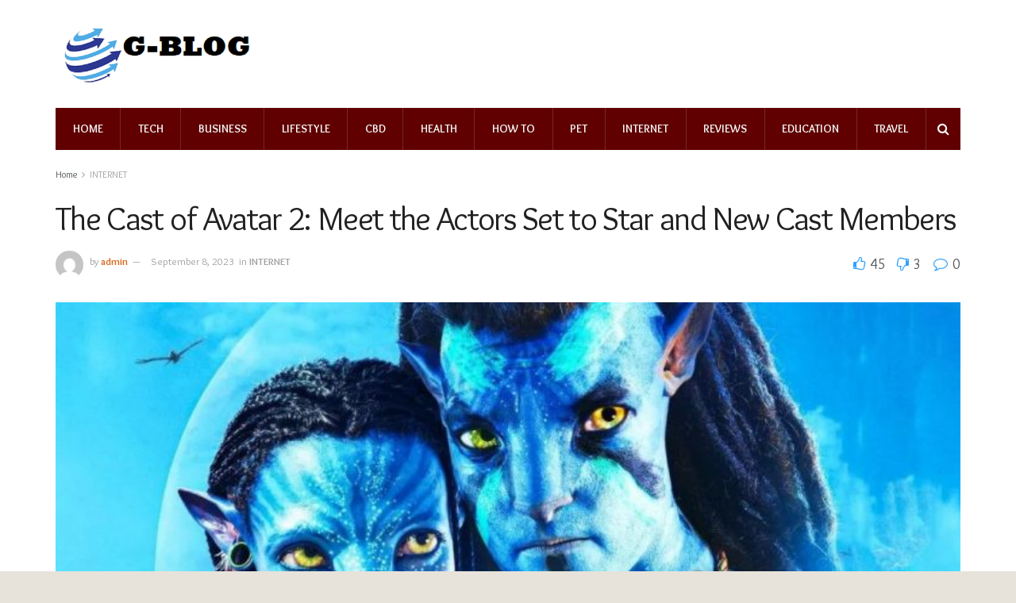

--- FILE ---
content_type: text/html; charset=UTF-8
request_url: https://g-blog.net/the-cast-of-avatar-2-meet-the-actors-set-to-star-and-new-cast-members/
body_size: 33779
content:
<!doctype html> <!--[if lt IE 7]><html class="no-js lt-ie9 lt-ie8 lt-ie7" lang="en-US"> <![endif]--> <!--[if IE 7]><html class="no-js lt-ie9 lt-ie8" lang="en-US"> <![endif]--> <!--[if IE 8]><html class="no-js lt-ie9" lang="en-US"> <![endif]--> <!--[if IE 9]><html class="no-js lt-ie10" lang="en-US"> <![endif]--> <!--[if gt IE 8]><!--><html class="no-js" lang="en-US"> <!--<![endif]--><head><meta http-equiv="Content-Type" content="text/html; charset=UTF-8" /><meta name='viewport' content='width=device-width, initial-scale=1, user-scalable=yes' /><link rel="stylesheet" media="print" onload="this.onload=null;this.media='all';" id="ao_optimized_gfonts" href="https://fonts.googleapis.com/css?family=Overlock%3A700%2Cregular%2Cregular%7CArimo%3Aregular&amp;display=swap"><link rel="profile" href="http://gmpg.org/xfn/11" /><link rel="pingback" href="https://g-blog.net/xmlrpc.php" /><meta name="theme-color" content="#b78726"><meta name="msapplication-navbutton-color" content="#b78726"><meta name="apple-mobile-web-app-status-bar-style" content="#b78726"><meta name='robots' content='index, follow, max-image-preview:large, max-snippet:-1, max-video-preview:-1' /><meta property="og:type" content="article"><meta property="og:title" content="The Cast of Avatar 2: Meet the Actors Set to Star and New Cast Members"><meta property="og:site_name" content="My Blog"><meta property="og:description" content="In the realm of cinematic anticipation, few films have garnered as much attention and excitement as James Cameron's &quot;Avatar 2.&quot;"><meta property="og:url" content="https://g-blog.net/the-cast-of-avatar-2-meet-the-actors-set-to-star-and-new-cast-members/"><meta property="og:locale" content="en_US"><meta property="og:image" content="https://g-blog.net/wp-content/uploads/2023/09/Avatar-2-750x375-1.jpg"><meta property="og:image:height" content="375"><meta property="og:image:width" content="750"><meta property="article:published_time" content="2023-09-08T12:09:27+00:00"><meta property="article:modified_time" content="2023-09-08T12:13:30+00:00"><meta property="article:author" content="https://g-blog.net"><meta property="article:section" content="INTERNET"><meta property="article:tag" content="Actors Set to Star"><meta property="article:tag" content="Avatar 2"><meta property="article:tag" content="The Cast of Avatar 2"><meta name="twitter:card" content="summary_large_image"><meta name="twitter:title" content="The Cast of Avatar 2: Meet the Actors Set to Star and New Cast Members"><meta name="twitter:description" content="In the realm of cinematic anticipation, few films have garnered as much attention and excitement as James Cameron&#039;s &quot;Avatar 2.&quot;"><meta name="twitter:url" content="https://g-blog.net/the-cast-of-avatar-2-meet-the-actors-set-to-star-and-new-cast-members/"><meta name="twitter:site" content="https://g-blog.net"><meta name="twitter:image:src" content="https://g-blog.net/wp-content/uploads/2023/09/Avatar-2-750x375-1.jpg"><meta name="twitter:image:width" content="750"><meta name="twitter:image:height" content="375"> <script defer src="[data-uri]"></script> <title>The Cast of Avatar 2: Meet the Actors Set to Star and New Cast Members - My Blog</title><meta name="description" content="In the realm of cinematic anticipation, few films have garnered as much attention and excitement as James Cameron&#039;s &quot;Avatar 2.&quot; The sequel to the 2009 blockbuster" /><link rel="canonical" href="https://g-blog.net/the-cast-of-avatar-2-meet-the-actors-set-to-star-and-new-cast-members/" /><meta property="og:locale" content="en_US" /><meta property="og:type" content="article" /><meta property="og:title" content="The Cast of Avatar 2: Meet the Actors Set to Star and New Cast Members - My Blog" /><meta property="og:description" content="In the realm of cinematic anticipation, few films have garnered as much attention and excitement as James Cameron&#039;s &quot;Avatar 2.&quot; The sequel to the 2009 blockbuster" /><meta property="og:url" content="https://g-blog.net/the-cast-of-avatar-2-meet-the-actors-set-to-star-and-new-cast-members/" /><meta property="og:site_name" content="My Blog" /><meta property="article:published_time" content="2023-09-08T12:09:27+00:00" /><meta property="article:modified_time" content="2023-09-08T12:13:30+00:00" /><meta property="og:image" content="https://g-blog.net/wp-content/uploads/2023/09/Avatar-2-750x375-1.jpg" /><meta property="og:image:width" content="750" /><meta property="og:image:height" content="375" /><meta property="og:image:type" content="image/jpeg" /><meta name="author" content="admin" /><meta name="twitter:card" content="summary_large_image" /><meta name="twitter:label1" content="Written by" /><meta name="twitter:data1" content="admin" /><meta name="twitter:label2" content="Est. reading time" /><meta name="twitter:data2" content="8 minutes" /> <script type="application/ld+json" class="yoast-schema-graph">{"@context":"https://schema.org","@graph":[{"@type":"WebSite","@id":"https://g-blog.net/#website","url":"https://g-blog.net/","name":"My Blog","description":"My WordPress Blog","potentialAction":[{"@type":"SearchAction","target":{"@type":"EntryPoint","urlTemplate":"https://g-blog.net/?s={search_term_string}"},"query-input":"required name=search_term_string"}],"inLanguage":"en-US"},{"@type":"ImageObject","inLanguage":"en-US","@id":"https://g-blog.net/the-cast-of-avatar-2-meet-the-actors-set-to-star-and-new-cast-members/#primaryimage","url":"https://g-blog.net/wp-content/uploads/2023/09/Avatar-2-750x375-1.jpg","contentUrl":"https://g-blog.net/wp-content/uploads/2023/09/Avatar-2-750x375-1.jpg","width":750,"height":375},{"@type":"WebPage","@id":"https://g-blog.net/the-cast-of-avatar-2-meet-the-actors-set-to-star-and-new-cast-members/","url":"https://g-blog.net/the-cast-of-avatar-2-meet-the-actors-set-to-star-and-new-cast-members/","name":"The Cast of Avatar 2: Meet the Actors Set to Star and New Cast Members - My Blog","isPartOf":{"@id":"https://g-blog.net/#website"},"primaryImageOfPage":{"@id":"https://g-blog.net/the-cast-of-avatar-2-meet-the-actors-set-to-star-and-new-cast-members/#primaryimage"},"datePublished":"2023-09-08T12:09:27+00:00","dateModified":"2023-09-08T12:13:30+00:00","author":{"@id":"https://g-blog.net/#/schema/person/6a29dbb27c9295917ba750dff4f5e599"},"description":"In the realm of cinematic anticipation, few films have garnered as much attention and excitement as James Cameron's \"Avatar 2.\" The sequel to the 2009 blockbuster","breadcrumb":{"@id":"https://g-blog.net/the-cast-of-avatar-2-meet-the-actors-set-to-star-and-new-cast-members/#breadcrumb"},"inLanguage":"en-US","potentialAction":[{"@type":"ReadAction","target":["https://g-blog.net/the-cast-of-avatar-2-meet-the-actors-set-to-star-and-new-cast-members/"]}]},{"@type":"BreadcrumbList","@id":"https://g-blog.net/the-cast-of-avatar-2-meet-the-actors-set-to-star-and-new-cast-members/#breadcrumb","itemListElement":[{"@type":"ListItem","position":1,"name":"Home","item":"https://g-blog.net/"},{"@type":"ListItem","position":2,"name":"The Cast of Avatar 2: Meet the Actors Set to Star and New Cast Members"}]},{"@type":"Person","@id":"https://g-blog.net/#/schema/person/6a29dbb27c9295917ba750dff4f5e599","name":"admin","image":{"@type":"ImageObject","inLanguage":"en-US","@id":"https://g-blog.net/#/schema/person/image/","url":"https://secure.gravatar.com/avatar/0a755f46bd52f4f6e40d64f5f7d843d8?s=96&d=mm&r=g","contentUrl":"https://secure.gravatar.com/avatar/0a755f46bd52f4f6e40d64f5f7d843d8?s=96&d=mm&r=g","caption":"admin"},"sameAs":["https://g-blog.net"],"url":"https://g-blog.net/author/admin/"}]}</script> <link href='https://fonts.gstatic.com' crossorigin='anonymous' rel='preconnect' /><link href='https://fonts.googleapis.com' rel='preconnect' /><link href='https://connect.facebook.net' rel='preconnect' /><link href='https://www.google-analytics.com' rel='preconnect' /><link href='https://www.googletagmanager.com' rel='preconnect' /><link rel="alternate" type="application/rss+xml" title="My Blog &raquo; Feed" href="https://g-blog.net/feed/" /><link rel='stylesheet' id='wp-block-library-css'  href='https://g-blog.net/wp-includes/css/dist/block-library/style.min.css' type='text/css' media='all' /><link rel='stylesheet' id='contact-form-7-css'  href='https://g-blog.net/wp-content/cache/autoptimize/css/autoptimize_single_e6fae855021a88a0067fcc58121c594f.css' type='text/css' media='all' /> <!--[if lt IE 9]><link rel='stylesheet' id='vc_lte_ie9-css'  href='https://g-blog.net/wp-content/plugins/js_composer/assets/css/vc_lte_ie9.min.css' type='text/css' media='screen' /> <![endif]--><link rel='stylesheet' id='mediaelement-css'  href='https://g-blog.net/wp-includes/js/mediaelement/mediaelementplayer-legacy.min.css' type='text/css' media='all' /><link rel='stylesheet' id='wp-mediaelement-css'  href='https://g-blog.net/wp-includes/js/mediaelement/wp-mediaelement.min.css' type='text/css' media='all' /><link rel='stylesheet' id='jnews-frontend-css'  href='https://g-blog.net/wp-content/themes/jnews/assets/dist/frontend.min.css' type='text/css' media='all' /><link rel='stylesheet' id='jnews-style-css'  href='https://g-blog.net/wp-content/themes/jnews/style.css' type='text/css' media='all' /><link rel='stylesheet' id='jnews-darkmode-css'  href='https://g-blog.net/wp-content/cache/autoptimize/css/autoptimize_single_2fabf4760564b3c9d72fa7fdebdadd00.css' type='text/css' media='all' /><link rel='stylesheet' id='jnews-scheme-css'  href='https://g-blog.net/wp-content/cache/autoptimize/css/autoptimize_single_c829e485538d1d93f4da9ed88ffdd59f.css' type='text/css' media='all' /><link rel='stylesheet' id='jnews-social-login-style-css'  href='https://g-blog.net/wp-content/cache/autoptimize/css/autoptimize_single_52d04370925cb2192842c3561b60669e.css' type='text/css' media='all' /><link rel='stylesheet' id='jnews-select-share-css'  href='https://g-blog.net/wp-content/cache/autoptimize/css/autoptimize_single_8f3b6d3f68e565aa299f690eb1ff87b5.css' type='text/css' media='all' /><link rel='stylesheet' id='jnews-weather-style-css'  href='https://g-blog.net/wp-content/cache/autoptimize/css/autoptimize_single_1872e98f35c3da17dfa1815eaf3ed962.css' type='text/css' media='all' /> <script type='text/javascript' src='https://g-blog.net/wp-includes/js/jquery/jquery.min.js' id='jquery-core-js'></script> <script defer type='text/javascript' src='https://g-blog.net/wp-includes/js/jquery/jquery-migrate.min.js' id='jquery-migrate-js'></script> <link rel="https://api.w.org/" href="https://g-blog.net/wp-json/" /><link rel="alternate" type="application/json" href="https://g-blog.net/wp-json/wp/v2/posts/4095" /><link rel="EditURI" type="application/rsd+xml" title="RSD" href="https://g-blog.net/xmlrpc.php?rsd" /><link rel="wlwmanifest" type="application/wlwmanifest+xml" href="https://g-blog.net/wp-includes/wlwmanifest.xml" /><meta name="generator" content="WordPress 5.8.12" /><link rel='shortlink' href='https://g-blog.net/?p=4095' /><link rel="alternate" type="application/json+oembed" href="https://g-blog.net/wp-json/oembed/1.0/embed?url=https%3A%2F%2Fg-blog.net%2Fthe-cast-of-avatar-2-meet-the-actors-set-to-star-and-new-cast-members%2F" /><link rel="alternate" type="text/xml+oembed" href="https://g-blog.net/wp-json/oembed/1.0/embed?url=https%3A%2F%2Fg-blog.net%2Fthe-cast-of-avatar-2-meet-the-actors-set-to-star-and-new-cast-members%2F&#038;format=xml" />  <script defer src="https://www.googletagmanager.com/gtag/js?id=UA-171664560-1"></script> <script defer src="[data-uri]"></script> <meta name="google-site-verification" content="OLMbuSUdAns2ctFmuAtvGkBN1SzieSwRpVxabSdn63Q" />  <script defer src="https://www.googletagmanager.com/gtag/js?id=G-58CN18B0MR"></script> <script defer src="[data-uri]"></script><meta name="ahrefs-site-verification" content="d1d8fe148fc1d2cc5f8571f372cd7c8b77b007b5d7980a4384f254a52424f601"><meta name="generator" content="Powered by WPBakery Page Builder - drag and drop page builder for WordPress."/> <script type='application/ld+json'>{"@context":"http:\/\/schema.org","@type":"Organization","@id":"https:\/\/g-blog.net\/#organization","url":"https:\/\/g-blog.net\/","name":"","logo":{"@type":"ImageObject","url":""},"sameAs":["https:\/\/www.facebook.com\/jegtheme\/","https:\/\/twitter.com\/jegtheme","http:\/\/youtube.com\/jegtheme","http:\/\/instagram.com\/jegtheme","#"]}</script> <script type='application/ld+json'>{"@context":"http:\/\/schema.org","@type":"WebSite","@id":"https:\/\/g-blog.net\/#website","url":"https:\/\/g-blog.net\/","name":"","potentialAction":{"@type":"SearchAction","target":"https:\/\/g-blog.net\/?s={search_term_string}","query-input":"required name=search_term_string"}}</script> <link rel="icon" href="https://g-blog.net/wp-content/uploads/2022/08/cropped-G-blog-logo-32x32.png" sizes="32x32" /><link rel="icon" href="https://g-blog.net/wp-content/uploads/2022/08/cropped-G-blog-logo-192x192.png" sizes="192x192" /><link rel="apple-touch-icon" href="https://g-blog.net/wp-content/uploads/2022/08/cropped-G-blog-logo-180x180.png" /><meta name="msapplication-TileImage" content="https://g-blog.net/wp-content/uploads/2022/08/cropped-G-blog-logo-270x270.png" /><style id="jeg_dynamic_css" type="text/css" data-type="jeg_custom-css">.jeg_top_weather{background:}.jeg_top_weather>.jeg_weather_temp,.jeg_midbar .jeg_top_weather>.jeg_weather_temp>.jeg_weather_unit,.jeg_top_weather>.jeg_weather_location{color:}.jeg_top_weather .jeg_weather_condition .jeg_weather_icon{color:}.jeg_top_weather .jeg_weather_item{background:}.jeg_top_weather .jeg_weather_item .jeg_weather_temp:hover,.jeg_weather_widget .jeg_weather_item:hover{background:}.jeg_top_weather .jeg_weather_item .jeg_weather_temp .jeg_weather_icon{color:;border-color:}.jeg_top_weather .jeg_weather_item .jeg_weather_temp .jeg_weather_value,.jeg_top_weather .jeg_weather_item .jeg_weather_temp .jeg_weather_unit{color:}.jeg_top_weather .jeg_weather_item .jeg_weather_temp .jeg_weather_day{color:}body.jnews{background-color:#e7e3da;background-image:url("")}.jeg_container,.jeg_content,.jeg_boxed .jeg_main .jeg_container,.jeg_autoload_separator{background-color:}body,.newsfeed_carousel.owl-carousel .owl-nav div,.jeg_filter_button,.owl-carousel .owl-nav div,.jeg_readmore,.jeg_hero_style_7 .jeg_post_meta a,.widget_calendar thead th,.widget_calendar tfoot a,.jeg_socialcounter a,.entry-header .jeg_meta_like a,.entry-header .jeg_meta_comment a,.entry-content tbody tr:hover,.entry-content th,.jeg_splitpost_nav li:hover a,#breadcrumbs a,.jeg_author_socials a:hover,.jeg_footer_content a,.jeg_footer_bottom a,.jeg_cartcontent,.woocommerce .woocommerce-breadcrumb a{color:}a,.jeg_menu_style_5>li>a:hover,.jeg_menu_style_5>li.sfHover>a,.jeg_menu_style_5>li.current-menu-item>a,.jeg_menu_style_5>li.current-menu-ancestor>a,.jeg_navbar .jeg_menu:not(.jeg_main_menu)>li>a:hover,.jeg_midbar .jeg_menu:not(.jeg_main_menu)>li>a:hover,.jeg_side_tabs li.active,.jeg_block_heading_5 strong,.jeg_block_heading_6 strong,.jeg_block_heading_7 strong,.jeg_block_heading_8 strong,.jeg_subcat_list li a:hover,.jeg_subcat_list li button:hover,.jeg_pl_lg_7 .jeg_thumb .jeg_post_category a,.jeg_pl_xs_2:before,.jeg_pl_xs_4 .jeg_postblock_content:before,.jeg_postblock .jeg_post_title a:hover,.jeg_hero_style_6 .jeg_post_title a:hover,.jeg_sidefeed .jeg_pl_xs_3 .jeg_post_title a:hover,.widget_jnews_popular .jeg_post_title a:hover,.jeg_meta_author a,.widget_archive li a:hover,.widget_pages li a:hover,.widget_meta li a:hover,.widget_recent_entries li a:hover,.widget_rss li a:hover,.widget_rss cite,.widget_categories li a:hover,.widget_categories li.current-cat>a,#breadcrumbs a:hover,.jeg_share_count .counts,.commentlist .bypostauthor>.comment-body>.comment-author>.fn,span.required,.jeg_review_title,.bestprice .price,.authorlink a:hover,.jeg_vertical_playlist .jeg_video_playlist_play_icon,.jeg_vertical_playlist .jeg_video_playlist_item.active .jeg_video_playlist_thumbnail:before,.jeg_horizontal_playlist .jeg_video_playlist_play,.woocommerce li.product .pricegroup .button,.widget_display_forums li a:hover,.widget_display_topics li:before,.widget_display_replies li:before,.widget_display_views li:before,.bbp-breadcrumb a:hover,.jeg_mobile_menu li.sfHover>a,.jeg_mobile_menu li a:hover,.split-template-6 .pagenum{color:#d8671c}.jeg_menu_style_1>li>a:before,.jeg_menu_style_2>li>a:before,.jeg_menu_style_3>li>a:before,.jeg_side_toggle,.jeg_slide_caption .jeg_post_category a,.jeg_slider_type_1 .owl-nav .owl-next,.jeg_block_heading_1 .jeg_block_title span,.jeg_block_heading_2 .jeg_block_title span,.jeg_block_heading_3,.jeg_block_heading_4 .jeg_block_title span,.jeg_block_heading_6:after,.jeg_pl_lg_box .jeg_post_category a,.jeg_pl_md_box .jeg_post_category a,.jeg_readmore:hover,.jeg_thumb .jeg_post_category a,.jeg_block_loadmore a:hover,.jeg_postblock.alt .jeg_block_loadmore a:hover,.jeg_block_loadmore a.active,.jeg_postblock_carousel_2 .jeg_post_category a,.jeg_heroblock .jeg_post_category a,.jeg_pagenav_1 .page_number.active,.jeg_pagenav_1 .page_number.active:hover,input[type=submit],.btn,.button,.widget_tag_cloud a:hover,.popularpost_item:hover .jeg_post_title a:before,.jeg_splitpost_4 .page_nav,.jeg_splitpost_5 .page_nav,.jeg_post_via a:hover,.jeg_post_source a:hover,.jeg_post_tags a:hover,.comment-reply-title small a:before,.comment-reply-title small a:after,.jeg_storelist .productlink,.authorlink li.active a:before,.jeg_footer.dark .socials_widget:not(.nobg) a:hover .fa,.jeg_breakingnews_title,.jeg_overlay_slider_bottom.owl-carousel .owl-nav div,.jeg_overlay_slider_bottom.owl-carousel .owl-nav div:hover,.jeg_vertical_playlist .jeg_video_playlist_current,.woocommerce span.onsale,.woocommerce #respond input#submit:hover,.woocommerce a.button:hover,.woocommerce button.button:hover,.woocommerce input.button:hover,.woocommerce #respond input#submit.alt,.woocommerce a.button.alt,.woocommerce button.button.alt,.woocommerce input.button.alt,.jeg_popup_post .caption,.jeg_footer.dark input[type=submit],.jeg_footer.dark .btn,.jeg_footer.dark .button,.footer_widget.widget_tag_cloud a:hover{background-color:#d8671c}.jeg_block_heading_7 .jeg_block_title span,.jeg_readmore:hover,.jeg_block_loadmore a:hover,.jeg_block_loadmore a.active,.jeg_pagenav_1 .page_number.active,.jeg_pagenav_1 .page_number.active:hover,.jeg_pagenav_3 .page_number:hover,.jeg_prevnext_post a:hover h3,.jeg_overlay_slider .jeg_post_category,.jeg_sidefeed .jeg_post.active,.jeg_vertical_playlist.jeg_vertical_playlist .jeg_video_playlist_item.active .jeg_video_playlist_thumbnail img,.jeg_horizontal_playlist .jeg_video_playlist_item.active{border-color:#d8671c}.jeg_tabpost_nav li.active,.woocommerce div.product .woocommerce-tabs ul.tabs li.active{border-bottom-color:#d8671c}.jeg_post_meta .fa,.entry-header .jeg_post_meta .fa,.jeg_review_stars,.jeg_price_review_list{color:}.jeg_share_button.share-float.share-monocrhome a{background-color:}h1,h2,h3,h4,h5,h6,.jeg_post_title a,.entry-header .jeg_post_title,.jeg_hero_style_7 .jeg_post_title a,.jeg_block_title,.jeg_splitpost_bar .current_title,.jeg_video_playlist_title,.gallery-caption{color:}.split-template-9 .pagenum,.split-template-10 .pagenum,.split-template-11 .pagenum,.split-template-12 .pagenum,.split-template-13 .pagenum,.split-template-15 .pagenum,.split-template-18 .pagenum,.split-template-20 .pagenum,.split-template-19 .current_title span,.split-template-20 .current_title span{background-color:}.entry-content .content-inner p,.entry-content .content-inner span,.entry-content .intro-text{color:}.entry-content .content-inner a{color:}.jeg_topbar .jeg_nav_row,.jeg_topbar .jeg_search_no_expand .jeg_search_input{line-height:36px}.jeg_topbar .jeg_nav_row,.jeg_topbar .jeg_nav_icon{height:36px}.jeg_topbar,.jeg_topbar.dark,.jeg_topbar.custom{background:#fff}.jeg_topbar .jeg_nav_item,.jeg_topbar.dark .jeg_nav_item{border-color:rgba(255,255,255,.13)}.jeg_topbar a,.jeg_topbar.dark a{color:}.jeg_topbar,.jeg_topbar.dark{border-top-width:px;border-top-color:}.jeg_midbar{height:136px;background-image:url("")}.jeg_midbar,.jeg_midbar.dark{background-color:;border-bottom-width:px;border-bottom-color:;color:}.jeg_midbar a,.jeg_midbar.dark a{color:}.jeg_header .jeg_bottombar.jeg_navbar,.jeg_bottombar .jeg_nav_icon{height:53px}.jeg_header .jeg_bottombar.jeg_navbar,.jeg_header .jeg_bottombar .jeg_main_menu:not(.jeg_menu_style_1)>li>a,.jeg_header .jeg_bottombar .jeg_menu_style_1>li,.jeg_header .jeg_bottombar .jeg_menu:not(.jeg_main_menu)>li>a{line-height:53px}.jeg_header .jeg_bottombar.jeg_navbar_wrapper:not(.jeg_navbar_boxed),.jeg_header .jeg_bottombar.jeg_navbar_boxed .jeg_nav_row{background:#600000}.jeg_header .jeg_navbar_menuborder .jeg_main_menu>li:not(:last-child),.jeg_header .jeg_navbar_menuborder .jeg_nav_item,.jeg_navbar_boxed .jeg_nav_row,.jeg_header .jeg_navbar_menuborder:not(.jeg_navbar_boxed) .jeg_nav_left .jeg_nav_item:first-child{border-color:}.jeg_header .jeg_bottombar,.jeg_header .jeg_bottombar.jeg_navbar_dark{color:}.jeg_header .jeg_bottombar a,.jeg_header .jeg_bottombar.jeg_navbar_dark a{color:}.jeg_header .jeg_bottombar a:hover,.jeg_header .jeg_bottombar.jeg_navbar_dark a:hover,.jeg_header .jeg_bottombar .jeg_menu:not(.jeg_main_menu)>li>a:hover{color:}.jeg_header .jeg_bottombar,.jeg_header .jeg_bottombar.jeg_navbar_dark,.jeg_bottombar.jeg_navbar_boxed .jeg_nav_row,.jeg_bottombar.jeg_navbar_dark.jeg_navbar_boxed .jeg_nav_row{border-top-width:px;border-bottom-width:px}.jeg_header_wrapper .jeg_bottombar,.jeg_header_wrapper .jeg_bottombar.jeg_navbar_dark,.jeg_bottombar.jeg_navbar_boxed .jeg_nav_row,.jeg_bottombar.jeg_navbar_dark.jeg_navbar_boxed .jeg_nav_row{border-top-color:;border-bottom-color:}.jeg_stickybar.jeg_navbar,.jeg_navbar .jeg_nav_icon{height:px}.jeg_stickybar.jeg_navbar,.jeg_stickybar .jeg_main_menu:not(.jeg_menu_style_1)>li>a,.jeg_stickybar .jeg_menu_style_1>li,.jeg_stickybar .jeg_menu:not(.jeg_main_menu)>li>a{line-height:px}.jeg_stickybar,.jeg_stickybar.dark{color:;border-bottom-width:0}.jeg_stickybar a,.jeg_stickybar.dark a{color:}.jeg_stickybar,.jeg_stickybar.dark,.jeg_stickybar.jeg_navbar_boxed .jeg_nav_row{border-bottom-color:}.jeg_mobile_bottombar{height:px;line-height:px}.jeg_mobile_midbar,.jeg_mobile_midbar.dark{background:#773f19;color:;border-top-width:px;border-top-color:}.jeg_mobile_midbar a,.jeg_mobile_midbar.dark a{color:}.jeg_header .socials_widget>a>i.fa:before{color:#d8671c}.jeg_header .socials_widget>a>i.fa{background-color:}.jeg_aside_item.socials_widget>a>i.fa:before{color:}.jeg_top_date{color:;background:}.jeg_header .jeg_button_1 .btn{background:;color:;border-color:}.jeg_header .jeg_button_1 .btn:hover{background:}.jeg_header .jeg_button_2 .btn{background:;color:;border-color:}.jeg_header .jeg_button_2 .btn:hover{background:}.jeg_header .jeg_button_3 .btn{background:;color:;border-color:}.jeg_header .jeg_button_3 .btn:hover{background:}.jeg_header .jeg_vertical_menu.jeg_vertical_menu_1{border-top-width:px;border-top-color:}.jeg_header .jeg_vertical_menu.jeg_vertical_menu_1 a{border-top-color:}.jeg_header .jeg_vertical_menu.jeg_vertical_menu_2{border-top-width:px;border-top-color:}.jeg_header .jeg_vertical_menu.jeg_vertical_menu_2 a{border-top-color:}.jeg_header .jeg_vertical_menu.jeg_vertical_menu_3{border-top-width:px;border-top-color:}.jeg_header .jeg_vertical_menu.jeg_vertical_menu_3 a{border-top-color:}.jeg_header .jeg_vertical_menu.jeg_vertical_menu_4{border-top-width:px;border-top-color:}.jeg_header .jeg_vertical_menu.jeg_vertical_menu_4 a{border-top-color:}.jeg_lang_switcher{color:;background:}.jeg_nav_icon .jeg_mobile_toggle.toggle_btn{color:}.jeg_navbar_mobile_wrapper .jeg_nav_item a.jeg_mobile_toggle,.jeg_navbar_mobile_wrapper .dark .jeg_nav_item a.jeg_mobile_toggle{color:}.cartdetail.woocommerce .jeg_carticon{color:}.cartdetail.woocommerce .cartlink{color:}.jeg_cart.cartdetail .jeg_cartcontent{background-color:}.cartdetail.woocommerce ul.cart_list li a,.cartdetail.woocommerce ul.product_list_widget li a,.cartdetail.woocommerce .widget_shopping_cart_content .total{color:}.cartdetail.woocommerce .cart_list .quantity,.cartdetail.woocommerce .product_list_widget .quantity{color:}.cartdetail.woocommerce .widget_shopping_cart_content .total{border-top-color:;border-bottom-color:}.cartdetail.woocommerce .widget_shopping_cart_content .button{background-color:}.cartdetail.woocommerce a.button{color:}.cartdetail.woocommerce a.button:hover{background-color:;color:}.jeg_cart_icon.woocommerce .jeg_carticon{color:}.jeg_cart_icon .jeg_cartcontent{background-color:}.jeg_cart_icon.woocommerce ul.cart_list li a,.jeg_cart_icon.woocommerce ul.product_list_widget li a,.jeg_cart_icon.woocommerce .widget_shopping_cart_content .total{color:}.jeg_cart_icon.woocommerce .cart_list .quantity,.jeg_cart_icon.woocommerce .product_list_widget .quantity{color:}.jeg_cart_icon.woocommerce .widget_shopping_cart_content .total{border-top-color:;border-bottom-color:}.jeg_cart_icon.woocommerce .widget_shopping_cart_content .button{background-color:}.jeg_cart_icon.woocommerce a.button{color:}.jeg_cart_icon.woocommerce a.button:hover{background-color:;color:}.jeg_nav_account,.jeg_navbar .jeg_nav_account .jeg_menu>li>a,.jeg_midbar .jeg_nav_account .jeg_menu>li>a{color:}.jeg_menu.jeg_accountlink li>ul{background-color:}.jeg_menu.jeg_accountlink li>ul,.jeg_menu.jeg_accountlink li>ul li>a,.jeg_menu.jeg_accountlink li>ul li:hover>a,.jeg_menu.jeg_accountlink li>ul li.sfHover>a{color:}.jeg_menu.jeg_accountlink li>ul li:hover>a,.jeg_menu.jeg_accountlink li>ul li.sfHover>a{background-color:}.jeg_menu.jeg_accountlink li>ul,.jeg_menu.jeg_accountlink li>ul li a{border-color:}.jeg_header .jeg_search_wrapper.search_icon .jeg_search_toggle{color:}.jeg_header .jeg_search_wrapper.jeg_search_popup_expand .jeg_search_form,.jeg_header .jeg_search_popup_expand .jeg_search_result{background:}.jeg_header .jeg_search_expanded .jeg_search_popup_expand .jeg_search_form:before{border-bottom-color:}.jeg_header .jeg_search_wrapper.jeg_search_popup_expand .jeg_search_form,.jeg_header .jeg_search_popup_expand .jeg_search_result,.jeg_header .jeg_search_popup_expand .jeg_search_result .search-noresult,.jeg_header .jeg_search_popup_expand .jeg_search_result .search-all-button{border-color:}.jeg_header .jeg_search_expanded .jeg_search_popup_expand .jeg_search_form:after{border-bottom-color:}.jeg_header .jeg_search_wrapper.jeg_search_popup_expand .jeg_search_form .jeg_search_input{background:;border-color:}.jeg_header .jeg_search_popup_expand .jeg_search_form .jeg_search_button{color:}.jeg_header .jeg_search_popup_expand .jeg_search_form .jeg_search_input::-webkit-input-placeholder{color:}.jeg_header .jeg_search_popup_expand .jeg_search_form .jeg_search_input:-moz-placeholder{color:}.jeg_header .jeg_search_popup_expand .jeg_search_form .jeg_search_input::-moz-placeholder{color:}.jeg_header .jeg_search_popup_expand .jeg_search_form .jeg_search_input:-ms-input-placeholder{color:}.jeg_header .jeg_search_popup_expand .jeg_search_result{background-color:}.jeg_header .jeg_search_popup_expand .jeg_search_result,.jeg_header .jeg_search_popup_expand .jeg_search_result .search-link{border-color:}.jeg_header .jeg_search_popup_expand .jeg_search_result a,.jeg_header .jeg_search_popup_expand .jeg_search_result .search-link{color:}.jeg_header .jeg_search_expanded .jeg_search_modal_expand .jeg_search_input::-webkit-input-placeholder{color:}.jeg_header .jeg_search_expanded .jeg_search_modal_expand .jeg_search_input:-moz-placeholder{color:}.jeg_header .jeg_search_expanded .jeg_search_modal_expand .jeg_search_input::-moz-placeholder{color:}.jeg_header .jeg_search_expanded .jeg_search_modal_expand .jeg_search_input:-ms-input-placeholder{color:}.jeg_header .jeg_search_expanded .jeg_search_modal_expand{background:}.jeg_navbar_mobile .jeg_search_wrapper .jeg_search_toggle,.jeg_navbar_mobile .dark .jeg_search_wrapper .jeg_search_toggle{color:}.jeg_navbar_mobile .jeg_search_popup_expand .jeg_search_form,.jeg_navbar_mobile .jeg_search_popup_expand .jeg_search_result{background:}.jeg_navbar_mobile .jeg_search_expanded .jeg_search_popup_expand .jeg_search_toggle:before{border-bottom-color:}.jeg_navbar_mobile .jeg_search_wrapper.jeg_search_popup_expand .jeg_search_form,.jeg_navbar_mobile .jeg_search_popup_expand .jeg_search_result,.jeg_navbar_mobile .jeg_search_popup_expand .jeg_search_result .search-noresult,.jeg_navbar_mobile .jeg_search_popup_expand .jeg_search_result .search-all-button{border-color:}.jeg_navbar_mobile .jeg_search_expanded .jeg_search_popup_expand .jeg_search_toggle:after{border-bottom-color:}.jeg_navbar_mobile .jeg_search_popup_expand .jeg_search_form .jeg_search_input{background:;border-color:}.jeg_navbar_mobile .jeg_search_popup_expand .jeg_search_form .jeg_search_button{color:}.jeg_navbar_mobile .jeg_search_wrapper.jeg_search_popup_expand .jeg_search_form .jeg_search_input,.jeg_navbar_mobile .jeg_search_popup_expand .jeg_search_result a,.jeg_navbar_mobile .jeg_search_popup_expand .jeg_search_result .search-link{color:#020202}.jeg_navbar_mobile .jeg_search_popup_expand .jeg_search_input::-webkit-input-placeholder{color:}.jeg_navbar_mobile .jeg_search_popup_expand .jeg_search_input:-moz-placeholder{color:}.jeg_navbar_mobile .jeg_search_popup_expand .jeg_search_input::-moz-placeholder{color:}.jeg_navbar_mobile .jeg_search_popup_expand .jeg_search_input:-ms-input-placeholder{color:}.jeg_nav_search{width:%}.jeg_header .jeg_search_no_expand .jeg_search_form .jeg_search_input{background-color:;border-color:}.jeg_header .jeg_search_no_expand .jeg_search_form button.jeg_search_button{color:}.jeg_header .jeg_search_wrapper.jeg_search_no_expand .jeg_search_form .jeg_search_input{color:}.jeg_header .jeg_search_no_expand .jeg_search_result{background-color:}.jeg_header .jeg_search_no_expand .jeg_search_result,.jeg_header .jeg_search_no_expand .jeg_search_result .search-link{border-color:}.jeg_header .jeg_search_no_expand .jeg_search_result a,.jeg_header .jeg_search_no_expand .jeg_search_result .search-link{color:}#jeg_off_canvas .jeg_mobile_wrapper .jeg_search_result{background-color:}#jeg_off_canvas .jeg_search_result.with_result .search-all-button{border-color:}#jeg_off_canvas .jeg_mobile_wrapper .jeg_search_result a,#jeg_off_canvas .jeg_mobile_wrapper .jeg_search_result .search-link{color:}.jeg_menu_style_1>li>a:before,.jeg_menu_style_2>li>a:before,.jeg_menu_style_3>li>a:before{background:}.jeg_header .jeg_menu_style_4>li>a:hover,.jeg_header .jeg_menu_style_4>li.sfHover>a,.jeg_header .jeg_menu_style_4>li.current-menu-item>a,.jeg_header .jeg_menu_style_4>li.current-menu-ancestor>a,.jeg_navbar_dark .jeg_menu_style_4>li>a:hover,.jeg_navbar_dark .jeg_menu_style_4>li.sfHover>a,.jeg_navbar_dark .jeg_menu_style_4>li.current-menu-item>a,.jeg_navbar_dark .jeg_menu_style_4>li.current-menu-ancestor>a{background:rgba(255,255,255,.28)}.jeg_header .jeg_menu.jeg_main_menu>li>a:hover,.jeg_header .jeg_menu.jeg_main_menu>li.sfHover>a,.jeg_header .jeg_menu.jeg_main_menu>li>.sf-with-ul:hover:after,.jeg_header .jeg_menu.jeg_main_menu>li.sfHover>.sf-with-ul:after,.jeg_header .jeg_menu_style_4>li.current-menu-item>a,.jeg_header .jeg_menu_style_4>li.current-menu-ancestor>a,.jeg_header .jeg_menu_style_5>li.current-menu-item>a,.jeg_header .jeg_menu_style_5>li.current-menu-ancestor>a{color:}.jeg_navbar_wrapper .sf-arrows .sf-with-ul:after{color:#d6d6d6}.jeg_navbar_wrapper .jeg_menu li>ul{background:}.jeg_navbar_wrapper .jeg_menu li>ul li>a{color:}.jeg_navbar_wrapper .jeg_menu li>ul li:hover>a,.jeg_navbar_wrapper .jeg_menu li>ul li.sfHover>a,.jeg_navbar_wrapper .jeg_menu li>ul li.current-menu-item>a,.jeg_navbar_wrapper .jeg_menu li>ul li.current-menu-ancestor>a{background:}.jeg_header .jeg_navbar_wrapper .jeg_menu li>ul li:hover>a,.jeg_header .jeg_navbar_wrapper .jeg_menu li>ul li.sfHover>a,.jeg_header .jeg_navbar_wrapper .jeg_menu li>ul li.current-menu-item>a,.jeg_header .jeg_navbar_wrapper .jeg_menu li>ul li.current-menu-ancestor>a,.jeg_header .jeg_navbar_wrapper .jeg_menu li>ul li:hover>.sf-with-ul:after,.jeg_header .jeg_navbar_wrapper .jeg_menu li>ul li.sfHover>.sf-with-ul:after,.jeg_header .jeg_navbar_wrapper .jeg_menu li>ul li.current-menu-item>.sf-with-ul:after,.jeg_header .jeg_navbar_wrapper .jeg_menu li>ul li.current-menu-ancestor>.sf-with-ul:after{color:}.jeg_navbar_wrapper .jeg_menu li>ul li a{border-color:}.jeg_megamenu .sub-menu .jeg_newsfeed_subcat{background-color:;border-right-color:}.jeg_megamenu .sub-menu .jeg_newsfeed_subcat li.active{border-color:;background-color:}.jeg_navbar_wrapper .jeg_megamenu .sub-menu .jeg_newsfeed_subcat li a{color:}.jeg_megamenu .sub-menu .jeg_newsfeed_subcat li.active a{color:}.jeg_megamenu .sub-menu{background-color:}.jeg_megamenu .sub-menu .newsfeed_overlay{background-color:}.jeg_megamenu .sub-menu .newsfeed_overlay .jeg_preloader span{background-color:}.jeg_megamenu .sub-menu .jeg_newsfeed_list .jeg_newsfeed_item .jeg_post_title a{color:}.jeg_newsfeed_tags h3{color:}.jeg_navbar_wrapper .jeg_newsfeed_tags li a{color:}.jeg_newsfeed_tags{border-left-color:}.jeg_megamenu .sub-menu .jeg_newsfeed_list .newsfeed_carousel.owl-carousel .owl-nav div{color:;background-color:;border-color:}.jeg_megamenu .sub-menu .jeg_newsfeed_list .newsfeed_carousel.owl-carousel .owl-nav div:hover{color:;background-color:;border-color:}.jeg_megamenu .sub-menu .jeg_newsfeed_list .newsfeed_carousel.owl-carousel .owl-nav div.disabled{color:;background-color:;border-color:}.jnews .jeg_header .jeg_menu.jeg_top_menu>li>a{color:}.jnews .jeg_header .jeg_menu.jeg_top_menu>li a:hover{color:}.jnews .jeg_top_menu.sf-arrows .sf-with-ul:after{color:}.jnews .jeg_menu.jeg_top_menu li>ul{background-color:}.jnews .jeg_menu.jeg_top_menu li>ul,.jnews .jeg_menu.jeg_top_menu li>ul li>a,.jnews .jeg_menu.jeg_top_menu li>ul li:hover>a,.jnews .jeg_menu.jeg_top_menu li>ul li.sfHover>a{color:}.jnews .jeg_menu.jeg_top_menu li>ul li:hover>a,.jnews .jeg_menu.jeg_top_menu li>ul li.sfHover>a{background-color:}.jnews .jeg_menu.jeg_top_menu li>ul,.jnews .jeg_menu.jeg_top_menu li>ul li a{border-color:}#jeg_off_canvas.dark .jeg_mobile_wrapper,#jeg_off_canvas .jeg_mobile_wrapper{background:}.jeg_mobile_wrapper .nav_wrap:before{background:}.jeg_mobile_wrapper{background-image:url("")}.jeg_footer_content,.jeg_footer.dark .jeg_footer_content{background-color:#350000}.jeg_footer_secondary,.jeg_footer.dark .jeg_footer_secondary,.jeg_footer_bottom,.jeg_footer.dark .jeg_footer_bottom,.jeg_footer_sidecontent .jeg_footer_primary{color:}.jeg_footer_bottom a,.jeg_footer.dark .jeg_footer_bottom a,.jeg_footer_secondary a,.jeg_footer.dark .jeg_footer_secondary a,.jeg_footer_sidecontent .jeg_footer_primary a,.jeg_footer_sidecontent.dark .jeg_footer_primary a{color:}.jeg_footer_sidecontent .jeg_footer_primary .col-md-7 .jeg_footer_title,.jeg_footer_sidecontent .jeg_footer_primary .col-md-7 .jeg_footer_title{color:}.jeg_footer_sidecontent .jeg_footer_primary .col-md-7 .jeg_footer_title,.jeg_footer.dark .jeg_footer_sidecontent .jeg_footer_primary .col-md-7 .jeg_footer_title{border-bottom-color:}.socials_widget a .fa,.jeg_footer.dark .socials_widget a .fa,.jeg_footer .socials_widget.nobg .fa,.jeg_footer.dark .socials_widget.nobg .fa,.jeg_footer .socials_widget:not(.nobg) a .fa,.jeg_footer.dark .socials_widget:not(.nobg) a .fa{color:}.socials_widget a:hover .fa,.jeg_footer.dark .socials_widget a:hover .fa,.socials_widget a:hover .fa,.jeg_footer.dark .socials_widget a:hover .fa,.jeg_footer .socials_widget.nobg a:hover .fa,.jeg_footer.dark .socials_widget.nobg a:hover .fa,.jeg_footer .socials_widget:not(.nobg) a:hover .fa,.jeg_footer.dark .socials_widget:not(.nobg) a:hover .fa{color:}.jeg_footer_5 .jeg_footer_content .jeg_footer_social .socials_widget a,.jeg_footer_5.dark .jeg_footer_content .jeg_footer_social .socials_widget a,.jeg_footer_sidecontent .jeg_footer_primary .col-md-3 .jeg_footer_title{color:}.jeg_footer_sidecontent .jeg_footer_primary .col-md-3 .jeg_footer_title,.jeg_footer.dark .jeg_footer_sidecontent .jeg_footer_primary .col-md-3 .jeg_footer_title{border-bottom-color:}body,input,textarea,select,.chosen-container-single .chosen-single,.btn,.button{font-family:"Overlock",Helvetica,Arial,sans-serif}.jeg_post_title,.entry-header .jeg_post_title{font-family:"Overlock",Helvetica,Arial,sans-serif;font-weight:400;font-style:normal}.jeg_post_excerpt p,.content-inner p{font-family:"Arimo",Helvetica,Arial,sans-serif;font-weight:400;font-style:normal}.jeg_thumb .jeg_post_category a,.jeg_pl_lg_box .jeg_post_category a,.jeg_pl_md_box .jeg_post_category a,.jeg_postblock_carousel_2 .jeg_post_category a,.jeg_heroblock .jeg_post_category a,.jeg_slide_caption .jeg_post_category a{background-color:;color:}.jeg_overlay_slider .jeg_post_category,.jeg_thumb .jeg_post_category a,.jeg_pl_lg_box .jeg_post_category a,.jeg_pl_md_box .jeg_post_category a,.jeg_postblock_carousel_2 .jeg_post_category a,.jeg_heroblock .jeg_post_category a,.jeg_slide_caption .jeg_post_category a{border-color:}</style><style type="text/css">.no_thumbnail{display:none}</style><noscript><style>.wpb_animate_when_almost_visible{opacity:1}</style></noscript></head><body class="post-template-default single single-post postid-4095 single-format-standard wp-embed-responsive jeg_toggle_dark jeg_single_tpl_1 jnews jeg_boxed jsc_normal wpb-js-composer js-comp-ver-6.0.5 vc_responsive"><div class="jeg_ad jeg_ad_top jnews_header_top_ads"><div class='ads-wrapper  '></div></div><div class="jeg_viewport"><div class="jeg_header_wrapper"><div class="jeg_header_instagram_wrapper"></div><div class="jeg_header normal"><div class="jeg_midbar jeg_container normal"><div class="container"><div class="jeg_nav_row"><div class="jeg_nav_col jeg_nav_left jeg_nav_normal"><div class="item_wrap jeg_nav_alignleft"><div class="jeg_nav_item jeg_logo jeg_desktop_logo"><div class="site-title"> <a href="https://g-blog.net/" style="padding: 0 0 0 0;"> <img class='jeg_logo_img' src="https://g-blog.net/wp-content/uploads/2022/08/G-blog-logo-1.png" srcset="https://g-blog.net/wp-content/uploads/2022/08/G-blog-logo-1.png 1x, https://g-blog.net/wp-content/uploads/2022/08/G-blog-logo-1.png 2x" alt="My Blog"data-light-src="https://g-blog.net/wp-content/uploads/2022/08/G-blog-logo-1.png" data-light-srcset="https://g-blog.net/wp-content/uploads/2022/08/G-blog-logo-1.png 1x, https://g-blog.net/wp-content/uploads/2022/08/G-blog-logo-1.png 2x" data-dark-src="https://g-blog.net/wp-content/uploads/2022/08/G-blog-logo-1.png" data-dark-srcset="https://g-blog.net/wp-content/uploads/2022/08/G-blog-logo-1.png 1x, https://g-blog.net/wp-content/uploads/2022/08/G-blog-logo.png 2x"> </a></div></div></div></div><div class="jeg_nav_col jeg_nav_center jeg_nav_normal"><div class="item_wrap jeg_nav_aligncenter"></div></div><div class="jeg_nav_col jeg_nav_right jeg_nav_grow"><div class="item_wrap jeg_nav_alignright"></div></div></div></div></div><div class="jeg_bottombar jeg_navbar jeg_container jeg_navbar_wrapper 1 jeg_navbar_boxed jeg_navbar_fitwidth jeg_navbar_menuborder jeg_navbar_dark"><div class="container"><div class="jeg_nav_row"><div class="jeg_nav_col jeg_nav_left jeg_nav_grow"><div class="item_wrap jeg_nav_alignleft"><div class="jeg_main_menu_wrapper"><div class="jeg_nav_item jeg_mainmenu_wrap"><ul class="jeg_menu jeg_main_menu jeg_menu_style_4" data-animation="animate"><li id="menu-item-80" class="menu-item menu-item-type-post_type menu-item-object-page menu-item-home menu-item-80 bgnav" data-item-row="default" ><a href="https://g-blog.net/">Home</a></li><li id="menu-item-89" class="menu-item menu-item-type-taxonomy menu-item-object-category menu-item-89 bgnav" data-item-row="default" ><a href="https://g-blog.net/category/tech/">TECH</a></li><li id="menu-item-81" class="menu-item menu-item-type-taxonomy menu-item-object-category menu-item-81 bgnav" data-item-row="default" ><a href="https://g-blog.net/category/business/">BUSINESS</a></li><li id="menu-item-84" class="menu-item menu-item-type-taxonomy menu-item-object-category menu-item-84 bgnav" data-item-row="default" ><a href="https://g-blog.net/category/lifestyle/">LIFESTYLE</a></li><li id="menu-item-1029" class="menu-item menu-item-type-taxonomy menu-item-object-category menu-item-1029 bgnav" data-item-row="default" ><a href="https://g-blog.net/category/cbd/">CBD</a></li><li id="menu-item-1030" class="menu-item menu-item-type-taxonomy menu-item-object-category menu-item-1030 bgnav" data-item-row="default" ><a href="https://g-blog.net/category/health/">HEALTH</a></li><li id="menu-item-1031" class="menu-item menu-item-type-taxonomy menu-item-object-category menu-item-1031 bgnav" data-item-row="default" ><a href="https://g-blog.net/category/how-to/">HOW TO</a></li><li id="menu-item-1033" class="menu-item menu-item-type-taxonomy menu-item-object-category menu-item-1033 bgnav" data-item-row="default" ><a href="https://g-blog.net/category/pet/">PET</a></li><li id="menu-item-1032" class="menu-item menu-item-type-taxonomy menu-item-object-category current-post-ancestor current-menu-parent current-post-parent menu-item-1032 bgnav" data-item-row="default" ><a href="https://g-blog.net/category/internet/">INTERNET</a></li><li id="menu-item-1792" class="menu-item menu-item-type-taxonomy menu-item-object-category menu-item-1792 bgnav" data-item-row="default" ><a href="https://g-blog.net/category/reviews/">REVIEWS</a></li><li id="menu-item-1793" class="menu-item menu-item-type-taxonomy menu-item-object-category menu-item-1793 bgnav" data-item-row="default" ><a href="https://g-blog.net/category/education/">EDUCATION</a></li><li id="menu-item-1814" class="menu-item menu-item-type-taxonomy menu-item-object-category menu-item-1814 bgnav" data-item-row="default" ><a href="https://g-blog.net/category/travel/">TRAVEL</a></li></ul></div></div></div></div><div class="jeg_nav_col jeg_nav_center jeg_nav_normal"><div class="item_wrap jeg_nav_aligncenter"></div></div><div class="jeg_nav_col jeg_nav_right jeg_nav_normal"><div class="item_wrap jeg_nav_alignright"><div class="jeg_nav_item jeg_search_wrapper search_icon jeg_search_popup_expand"> <a href="#" class="jeg_search_toggle"><i class="fa fa-search"></i></a><form action="https://g-blog.net/" method="get" class="jeg_search_form" target="_top"> <input name="s" class="jeg_search_input" placeholder="Search..." type="text" value="" autocomplete="off"> <button type="submit" class="jeg_search_button btn"><i class="fa fa-search"></i></button></form><div class="jeg_search_result jeg_search_hide with_result"><div class="search-result-wrapper"></div><div class="search-link search-noresult"> No Result</div><div class="search-link search-all-button"> <i class="fa fa-search"></i> View All Result</div></div></div></div></div></div></div></div></div></div><div class="jeg_header_sticky"></div><div class="jeg_navbar_mobile_wrapper"><div class="jeg_navbar_mobile" data-mode="scroll"><div class="jeg_mobile_bottombar jeg_mobile_midbar jeg_container dark"><div class="container"><div class="jeg_nav_row"><div class="jeg_nav_col jeg_nav_left jeg_nav_normal"><div class="item_wrap jeg_nav_alignleft"><div class="jeg_nav_item"> <a href="#" class="toggle_btn jeg_mobile_toggle"><i class="fa fa-bars"></i></a></div></div></div><div class="jeg_nav_col jeg_nav_center jeg_nav_grow"><div class="item_wrap jeg_nav_aligncenter"><div class="jeg_nav_item jeg_mobile_logo"><div class="site-title"> <a href="https://g-blog.net/"> <img class='jeg_logo_img' src="https://g-blog.net/wp-content/uploads/2022/08/G-blog-logo-1.png" srcset="https://g-blog.net/wp-content/uploads/2022/08/G-blog-logo-1.png 1x, https://g-blog.net/wp-content/uploads/2022/08/G-blog-logo-1.png 2x" alt="My Blog"data-light-src="https://g-blog.net/wp-content/uploads/2022/08/G-blog-logo-1.png" data-light-srcset="https://g-blog.net/wp-content/uploads/2022/08/G-blog-logo-1.png 1x, https://g-blog.net/wp-content/uploads/2022/08/G-blog-logo-1.png 2x" data-dark-src="https://g-blog.net/wp-content/uploads/2022/08/G-blog-logo-1.png" data-dark-srcset="https://g-blog.net/wp-content/uploads/2022/08/G-blog-logo-1.png 1x, https://g-blog.net/wp-content/uploads/2022/08/G-blog-logo-1.png 2x"> </a></div></div></div></div><div class="jeg_nav_col jeg_nav_right jeg_nav_normal"><div class="item_wrap jeg_nav_alignright"><div class="jeg_nav_item jeg_search_wrapper jeg_search_popup_expand"> <a href="#" class="jeg_search_toggle"><i class="fa fa-search"></i></a><form action="https://g-blog.net/" method="get" class="jeg_search_form" target="_top"> <input name="s" class="jeg_search_input" placeholder="Search..." type="text" value="" autocomplete="off"> <button type="submit" class="jeg_search_button btn"><i class="fa fa-search"></i></button></form><div class="jeg_search_result jeg_search_hide with_result"><div class="search-result-wrapper"></div><div class="search-link search-noresult"> No Result</div><div class="search-link search-all-button"> <i class="fa fa-search"></i> View All Result</div></div></div></div></div></div></div></div></div><div class="sticky_blankspace" style="height: 60px;"></div></div><div class="post-wrapper"><div class="post-wrap" ><div class="jeg_main "><div class="jeg_container"><div class="jeg_content jeg_singlepage"><div class="container"><div class="jeg_ad jeg_article jnews_article_top_ads"><div class='ads-wrapper  '></div></div><div class="row"><div class="jeg_main_content col-md-12"><div class="jeg_inner_content"><div class="jeg_breadcrumbs jeg_breadcrumb_container"><div id="breadcrumbs"><span class=""> <a href="https://g-blog.net">Home</a> </span><i class="fa fa-angle-right"></i><span class="breadcrumb_last_link"> <a href="https://g-blog.net/category/internet/">INTERNET</a> </span></div></div><div class="entry-header"><h1 class="jeg_post_title">The Cast of Avatar 2: Meet the Actors Set to Star and New Cast Members</h1><div class="jeg_meta_container"><div class="jeg_post_meta jeg_post_meta_1"><div class="meta_left"><div class="jeg_meta_author"> <img alt='admin' src='https://secure.gravatar.com/avatar/0a755f46bd52f4f6e40d64f5f7d843d8?s=80&#038;d=mm&#038;r=g' srcset='https://secure.gravatar.com/avatar/0a755f46bd52f4f6e40d64f5f7d843d8?s=160&#038;d=mm&#038;r=g 2x' class='avatar avatar-80 photo' height='80' width='80' loading='lazy'/> <span class="meta_text">by</span> <a href="https://g-blog.net/author/admin/">admin</a></div><div class="jeg_meta_date"> <a href="https://g-blog.net/the-cast-of-avatar-2-meet-the-actors-set-to-star-and-new-cast-members/">September 8, 2023</a></div><div class="jeg_meta_category"> <span><span class="meta_text">in</span> <a href="https://g-blog.net/category/internet/" rel="category tag">INTERNET</a> </span></div></div><div class="meta_right"><div class='jeg_meta_like_container jeg_meta_like'> <a class='like' href='#' data-id='4095' data-type='like' data-message=''> <i class='fa fa-thumbs-o-up'></i> <span>45</span> </a><a class='dislike' href='#' data-id='4095' data-type='dislike' data-message=''> <i class='fa fa-thumbs-o-down fa-flip-horizontal'></i> <span>3</span> </a></div><div class="jeg_meta_comment"><a href="https://g-blog.net/the-cast-of-avatar-2-meet-the-actors-set-to-star-and-new-cast-members/#comments"><i class="fa fa-comment-o"></i> 0</a></div></div></div></div></div><div class="jeg_featured featured_image"><a href="https://g-blog.net/wp-content/uploads/2023/09/Avatar-2-750x375-1.jpg"><div class="thumbnail-container animate-lazy" style="padding-bottom:50%"><img width="750" height="375" src="https://g-blog.net/wp-content/themes/jnews/assets/img/jeg-empty.png" class="attachment-jnews-750x375 size-jnews-750x375 lazyload wp-post-image" alt="The Cast of Avatar 2: Meet the Actors Set to Star and New Cast Members" loading="lazy" data-src="https://g-blog.net/wp-content/uploads/2023/09/Avatar-2-750x375-1.jpg" data-sizes="auto" data-srcset="https://g-blog.net/wp-content/uploads/2023/09/Avatar-2-750x375-1.jpg 750w, https://g-blog.net/wp-content/uploads/2023/09/Avatar-2-750x375-1-300x150.jpg 300w, https://g-blog.net/wp-content/uploads/2023/09/Avatar-2-750x375-1-360x180.jpg 360w" data-expand="700" /></div></a></div><div class="jeg_share_top_container"><div class="jeg_share_button clearfix"><div class="jeg_share_stats"><div class="jeg_share_count"><div class="counts">39</div> <span class="sharetext">SHARES</span></div><div class="jeg_views_count"><div class="counts">435</div> <span class="sharetext">VIEWS</span></div></div><div class="jeg_sharelist"> <a href="https://twitter.com/intent/tweet?text=The+Cast+of+Avatar+2%3A+Meet+the+Actors+Set+to+Star+and+New+Cast+Members&url=https%3A%2F%2Fg-blog.net%2Fthe-cast-of-avatar-2-meet-the-actors-set-to-star-and-new-cast-members%2F" rel='nofollow'  class="jeg_btn-twitter expanded"><i class="fa fa-twitter"></i><span>Share on Twitter</span></a><a href="http://www.facebook.com/sharer.php?u=https%3A%2F%2Fg-blog.net%2Fthe-cast-of-avatar-2-meet-the-actors-set-to-star-and-new-cast-members%2F" rel='nofollow'  class="jeg_btn-facebook expanded"><i class="fa fa-facebook-official"></i><span>Share on Facebook</span></a><a href="https://plus.google.com/share?url=https%3A%2F%2Fg-blog.net%2Fthe-cast-of-avatar-2-meet-the-actors-set-to-star-and-new-cast-members%2F" rel='nofollow'  class="jeg_btn-google-plus removed "><i class="fa fa-google-plus"></i></a><a href="https://chart.googleapis.com/chart?chs=400x400&cht=qr&choe=UTF-8&chl=https%3A%2F%2Fg-blog.net%2Fthe-cast-of-avatar-2-meet-the-actors-set-to-star-and-new-cast-members%2F" rel='nofollow'  class="jeg_btn-wechat "><i class="fa fa-wechat"></i></a><div class="share-secondary"> <a href="https://www.linkedin.com/shareArticle?url=https%3A%2F%2Fg-blog.net%2Fthe-cast-of-avatar-2-meet-the-actors-set-to-star-and-new-cast-members%2F&title=The+Cast+of+Avatar+2%3A+Meet+the+Actors+Set+to+Star+and+New+Cast+Members" rel='nofollow'  class="jeg_btn-linkedin "><i class="fa fa-linkedin"></i></a><a href="https://www.pinterest.com/pin/create/bookmarklet/?pinFave=1&url=https%3A%2F%2Fg-blog.net%2Fthe-cast-of-avatar-2-meet-the-actors-set-to-star-and-new-cast-members%2F&media=https://g-blog.net/wp-content/uploads/2023/09/Avatar-2-750x375-1.jpg&description=The+Cast+of+Avatar+2%3A+Meet+the+Actors+Set+to+Star+and+New+Cast+Members" rel='nofollow'  class="jeg_btn-pinterest "><i class="fa fa-pinterest"></i></a></div> <a href="#" class="jeg_btn-toggle"><i class="fa fa-share"></i></a></div></div></div><div class="jeg_ad jeg_article jnews_content_top_ads "><div class='ads-wrapper  '></div></div><div class="entry-content no-share"><div class="jeg_share_button share-float jeg_sticky_share clearfix share-monocrhome"><div class="jeg_share_float_container"></div></div><div class="content-inner "><p>In the realm of cinematic anticipation, few films have garnered as much attention and excitement as James Cameron&#8217;s &#8220;Avatar 2.&#8221; The sequel to the 2009 blockbuster promises to take us back to the awe-inspiring world of Pandora, but this time, with a new cast and expanded universe. As avid moviegoers and fans await the <a href="https://g-blog.net/filmyzilla/">release</a> with bated breath, let&#8217;s delve into the details of the star-studded cast and the fresh faces joining this epic adventure.</p><h2>Returning Titans</h2><p>Before we introduce the newcomers, it&#8217;s essential to acknowledge the familiar faces gracing &#8220;Avatar 2.&#8221; These seasoned actors played pivotal roles in the first installment, and their return is eagerly anticipated by fans worldwide.</p><h3>1. <strong>Sam Worthington as Jake Sully</strong></h3><p>Sam Worthington reprises his role as the intrepid and empathetic protagonist, Jake Sully. His journey from a wheelchair-bound Marine to becoming one with the Na&#8217;vi was a central narrative in the first film, and we can&#8217;t wait to see how his character evolves in the sequel.</p><h3>2. <strong>Zoe Saldana as Neytiri</strong></h3><p>Zoe Saldana returns as Neytiri, the strong-willed and passionate Na&#8217;vi princess. Her portrayal of Neytiri in the original film left a profound impact on audiences, and her continued presence in &#8220;Avatar 2&#8221; promises to be nothing short of spectacular.</p><h3>3. <strong>Sigourney Weaver as Dr. Grace Augustine</strong></h3><p>Sigourney Weaver is back as the brilliant scientist Dr. Grace Augustine. Her character&#8217;s knowledge and dedication to Pandora&#8217;s ecosystem played a crucial role in the first film&#8217;s storyline, and we can expect her wisdom to guide the narrative once more.</p><p><a href="https://g-blog.net/wp-content/uploads/2023/09/avatar-the-way-of-water-2048x1365-1.webp"><img loading="lazy" class="alignnone size-medium wp-image-4097" src="https://g-blog.net/wp-content/uploads/2023/09/avatar-the-way-of-water-2048x1365-1-300x200.webp" alt="" width="300" height="200" srcset="https://g-blog.net/wp-content/uploads/2023/09/avatar-the-way-of-water-2048x1365-1-300x200.webp 300w, https://g-blog.net/wp-content/uploads/2023/09/avatar-the-way-of-water-2048x1365-1-1024x683.webp 1024w, https://g-blog.net/wp-content/uploads/2023/09/avatar-the-way-of-water-2048x1365-1-768x512.webp 768w, https://g-blog.net/wp-content/uploads/2023/09/avatar-the-way-of-water-2048x1365-1-1536x1024.webp 1536w, https://g-blog.net/wp-content/uploads/2023/09/avatar-the-way-of-water-2048x1365-1-750x500.webp 750w, https://g-blog.net/wp-content/uploads/2023/09/avatar-the-way-of-water-2048x1365-1-1140x760.webp 1140w, https://g-blog.net/wp-content/uploads/2023/09/avatar-the-way-of-water-2048x1365-1.webp 2048w" sizes="(max-width: 300px) 100vw, 300px" /></a></p><h2>Fresh Faces and New Horizons</h2><p>While the return of these beloved characters is undoubtedly exciting, &#8220;Avatar 2&#8221; is also introducing a host of new talent to the Pandora universe. These fresh faces are set to bring their unique skills and charisma to the world of Na&#8217;vi.</p><h3>1. <strong>Kate Winslet as Ronal</strong></h3><p>Academy Award-winning actress Kate Winslet joins the cast as Ronal, a character shrouded in mystery. Winslet&#8217;s formidable acting chops and ability to embody complex roles make her a perfect addition to the &#8220;Avatar&#8221; family.</p><h3>2. <strong>Cliff Curtis as Tonowari</strong></h3><p>Cliff Curtis takes on the role of Tonowari, the leader of the Metkayina, a reef-dwelling clan of Na&#8217;vi. Curtis&#8217;s talent for portraying strong, authoritative characters promises to make Tonowari a memorable addition to the series.</p><h3>3. <strong>CCH Pounder as Mo&#8217;at</strong></h3><p>CCH Pounder reprises her role as Mo&#8217;at, Neytiri&#8217;s mother, and spiritual leader of the Omaticaya clan. Her return is a welcome sight for fans who admired her wisdom and connection to the Na&#8217;vi culture in the first film.</p><h3>4. <strong>Jemaine Clement as Dr. Ian Garvin</strong></h3><p>Jemaine Clement adds a touch of humor to the sequel with his role as Dr. Ian Garvin, a marine biologist. Known for his comedic prowess, Clement&#8217;s character is sure to provide moments of levity amidst the film&#8217;s epic storyline.</p><h3>5. <strong>Oona Chaplin as Varang</strong></h3><p>Oona Chaplin, known for her roles in &#8220;Game of Thrones&#8221; and &#8220;Taboo,&#8221; takes on the role of Varang, a character with ties to the Metkayina clan. Her presence adds depth to the ensemble cast and hints at intriguing plot developments.</p><h2>The Expanding Universe of Pandora</h2><p>&#8220;Avatar 2&#8221; isn&#8217;t just about the cast; it&#8217;s about expanding the rich and visually stunning world of Pandora. James Cameron&#8217;s vision promises to take audiences on a deeper exploration of this alien planet, showcasing its diverse ecosystems, unique creatures, and the intricate cultural tapestry of the Na&#8217;vi.</p><p><a href="https://g-blog.net/wp-content/uploads/2023/09/avatar-sam-worthington.webp"><img loading="lazy" class="alignnone size-medium wp-image-4098" src="https://g-blog.net/wp-content/uploads/2023/09/avatar-sam-worthington-300x168.webp" alt="" width="300" height="168" srcset="https://g-blog.net/wp-content/uploads/2023/09/avatar-sam-worthington-300x168.webp 300w, https://g-blog.net/wp-content/uploads/2023/09/avatar-sam-worthington-768x431.webp 768w, https://g-blog.net/wp-content/uploads/2023/09/avatar-sam-worthington-750x421.webp 750w, https://g-blog.net/wp-content/uploads/2023/09/avatar-sam-worthington.webp 800w" sizes="(max-width: 300px) 100vw, 300px" /></a></p><h2>Fan Facts About the cast and movie of &#8220;Avatar 2.&#8221;</h2><p>Let&#8217;s dive into some fascinating fan facts about the cast and movie of &#8220;Avatar 2.&#8221;</p><h3>1. The Long-Awaited Sequel</h3><p>&#8220;Avatar 2&#8221; has been in the making for over a decade. After the groundbreaking success of the first film in 2009, director James Cameron embarked on an ambitious journey to expand the world of Pandora. The extended development time has only heightened fans&#8217; curiosity and expectations.</p><h3>2. Cutting-Edge Technology</h3><p>James Cameron is known for pushing the boundaries of technology in filmmaking. &#8220;Avatar 2&#8221; continues this tradition with the use of cutting-edge technology, including underwater motion-capture techniques. This innovation promises to deliver a visually stunning and immersive cinematic experience.</p><h3>3. A Family Affair</h3><p>&#8220;Avatar 2&#8221; features a unique family dynamic behind the scenes. Zoe Saldana, who plays Neytiri, and Sam Worthington, who plays Jake Sully, both became parents between the first film and its sequel. Their real-life experiences as parents are sure to add depth to their on-screen portrayals of family life on Pandora.</p><h3>4. Kate Winslet&#8217;s Water Training</h3><p>Kate Winslet&#8217;s role as Ronal required her to undergo extensive underwater training. She trained for hours at a time, learning to hold her breath for extended periods, in preparation for the film&#8217;s underwater scenes. This dedication to her craft showcases the commitment of the cast to bringing the world of Pandora to life.</p><h3>5. The Return of Sigourney Weaver</h3><p>Sigourney Weaver&#8217;s return as Dr. Grace Augustine is a delightful surprise for fans. Given the character&#8217;s fate in the first film, her presence in &#8220;Avatar 2&#8221; has sparked numerous theories and speculations. Weaver&#8217;s involvement hints at exciting twists and revelations in the sequel&#8217;s storyline.</p><h3>6. Exploring New Clans</h3><p>&#8220;Avatar 2&#8221; promises to introduce audiences to new Na&#8217;vi clans, such as the Metkayina. This expansion of the Na&#8217;vi culture and society will provide fans with fresh insights into the world of Pandora, making it a truly immersive experience.</p><h3>7. Jemaine Clement&#8217;s Comedic Touch</h3><p>While &#8220;Avatar&#8221; is known for its epic and emotional storytelling, Jemaine Clement&#8217;s character, Dr. Ian Garvin, is expected to inject humor into the sequel. Clement&#8217;s comedic talents are sure to provide a delightful balance to the film&#8217;s intense and action-packed sequences.</p><h3>8. Oona Chaplin&#8217;s Rising Star</h3><p>Oona Chaplin, known for her previous roles in popular series like &#8220;Game of Thrones&#8221; and &#8220;Taboo,&#8221; continues to rise in the entertainment industry. Her inclusion in &#8220;Avatar 2&#8221; as Varang signifies her growing prominence in Hollywood.</p><h3>9. Environmental Themes</h3><p>Like its predecessor, &#8220;Avatar 2&#8221; is expected to explore environmental themes and the consequences of human <a href="https://g-blog.net/filmlicious/">actions</a> on nature. This resonates with audiences concerned about real-world environmental issues and adds depth to the film&#8217;s narrative.</p><h3>10. A Journey Worth the Wait</h3><p>Despite the long wait, &#8220;Avatar 2&#8221; remains one of the most highly anticipated sequels in cinematic history. The combination of a stellar cast, groundbreaking technology, and James Cameron&#8217;s visionary storytelling ensures that the wait will be well worth it.</p><p>As we eagerly anticipate the release of &#8220;Avatar 2,&#8221; these fan facts only serve to stoke the excitement further. With a cast dedicated to their roles and a director committed to pushing the boundaries of filmmaking, this sequel promises to transport us back to the mesmerizing world of Pandora in a way we&#8217;ve never seen before.</p><h2>Awards and Box Office Success of &#8220;Avatar 2.&#8221;</h2><p>The anticipation for &#8220;Avatar 2&#8221; has been nothing short of monumental, and as fans eagerly await its release, there&#8217;s a whirlwind of emotions surrounding the film&#8217;s potential awards and box office success. Let&#8217;s dive into the realm of imagination and envision the accolades and triumphs that could await this cinematic masterpiece.</p><h3>Awards Season Glory</h3><p>As the credits roll on &#8220;Avatar 2,&#8221; it&#8217;s not difficult to imagine this visual marvel sweeping through the awards season with a triumphant roar. Director James Cameron&#8217;s unparalleled dedication to pushing the boundaries of technology and storytelling has the potential to garner widespread recognition.</p><p><strong>Oscars, Here We Come:</strong> &#8220;Avatar 2&#8221; could find itself back on the Oscar stage, just as its predecessor did. With categories like Best Director, Best Visual Effects, and Best Original Score, the film is poised to shine. The underwater motion-capture technology and breathtaking visuals may even secure the coveted Best Picture nomination.</p><p><strong>Acting Brilliance:</strong> The return of Zoe Saldana, Sam Worthington, and Sigourney Weaver, coupled with the addition of acting luminaries like Kate Winslet, could result in acting nominations across various award shows. Winslet&#8217;s commitment to her underwater scenes might even land her an Academy Award for Best Supporting Actress.</p><p><strong>Technical Marvels:</strong> The film&#8217;s technical achievements are undeniable. Imagine the excitement of watching &#8220;Avatar 2&#8221; receive accolades for Best Cinematography, Best Sound Editing, and Best Production Design. It&#8217;s a testament to the dedication of the cast and crew in creating a visually stunning and immersive world.</p><h3>Box Office Triumph</h3><p>When it comes to box office success, &#8220;Avatar 2&#8221; is poised to break records and redefine what&#8217;s possible in the world of cinema. The first &#8220;Avatar&#8221; film held the title of the highest-grossing movie of all time for years, and its sequel is expected to surpass even that incredible achievement.</p><p><strong>Global Phenomenon:</strong> &#8220;Avatar 2&#8221; has a global appeal that transcends borders and languages. The allure of Pandora, combined with James Cameron&#8217;s visionary storytelling, could make it a worldwide sensation, raking in billions at the box office.</p><p><strong>3D and IMAX Spectacle:</strong> Just as the first film revolutionized 3D cinema, &#8220;Avatar 2&#8221; is expected to set new standards for the medium. Audiences will flock to IMAX theaters for an immersive experience like no other, driving box office numbers to unprecedented heights.</p><p><strong>Repeat Viewings:</strong> The intricate world-building and emotional depth of &#8220;Avatar 2&#8221; may inspire audiences to return to the theater for multiple viewings. Each trip to Pandora offers a chance to discover new details and nuances, boosting box office revenue.</p><p><strong>Franchise Potential:</strong> With plans for multiple sequels, &#8220;Avatar&#8221; could become a franchise for the ages. &#8220;Avatar 2&#8221; is not just a movie; it&#8217;s the cornerstone of a cinematic universe that promises to captivate audiences for years to come.</p><h3>The Heart-Pounding Journey Continues</h3><p>As the release date of &#8220;Avatar 2&#8221; draws nearer, our hearts beat in anticipation of the awards it may win and the box office records it could shatter. The emotional resonance of this film, combined with its technical prowess, has the potential to leave an indelible mark on cinematic history.</p><p>So, let&#8217;s prepare for a rollercoaster of emotions as we witness &#8220;Avatar 2&#8221; ascend to the pinnacle of awards and box office success, cementing its legacy as an iconic masterpiece that will be celebrated for generations to come.</p><h2>Conclusion</h2><p>As we eagerly await the release of &#8220;Avatar 2,&#8221; the anticipation continues to build, fueled by the incredible cast and the promise of a breathtaking cinematic experience. With the return of familiar faces and the introduction of new talent, this sequel is poised to deliver an unforgettable journey to the world of Pandora.</p><div class="jeg_post_tags"><span>Tags:</span> <a href="https://g-blog.net/tag/actors-set-to-star/" rel="tag">Actors Set to Star</a><a href="https://g-blog.net/tag/avatar-2/" rel="tag">Avatar 2</a><a href="https://g-blog.net/tag/the-cast-of-avatar-2/" rel="tag">The Cast of Avatar 2</a></div></div><div class="jeg_share_bottom_container"><div class="jeg_share_button share-bottom clearfix"><div class="jeg_sharelist"> <a href="https://twitter.com/intent/tweet?text=The+Cast+of+Avatar+2%3A+Meet+the+Actors+Set+to+Star+and+New+Cast+Members&url=https%3A%2F%2Fg-blog.net%2Fthe-cast-of-avatar-2-meet-the-actors-set-to-star-and-new-cast-members%2F" rel='nofollow' class="jeg_btn-twitter expanded"><i class="fa fa-twitter"></i><span>Tweet<span class="count">10</span></span></a><a href="http://www.facebook.com/sharer.php?u=https%3A%2F%2Fg-blog.net%2Fthe-cast-of-avatar-2-meet-the-actors-set-to-star-and-new-cast-members%2F" rel='nofollow' class="jeg_btn-facebook expanded"><i class="fa fa-facebook-official"></i><span>Share<span class="count">16</span></span></a><a href="https://plus.google.com/share?url=https%3A%2F%2Fg-blog.net%2Fthe-cast-of-avatar-2-meet-the-actors-set-to-star-and-new-cast-members%2F" rel='nofollow' class="jeg_btn-google-plus removed expanded"><i class="fa fa-google-plus"></i><span>Share<span class="count">4</span></span></a><a href="https://chart.googleapis.com/chart?chs=400x400&cht=qr&choe=UTF-8&chl=https%3A%2F%2Fg-blog.net%2Fthe-cast-of-avatar-2-meet-the-actors-set-to-star-and-new-cast-members%2F" rel='nofollow' class="jeg_btn-wechat expanded"><i class="fa fa-wechat"></i><span>Share</span></a><div class="share-secondary"> <a href="https://www.linkedin.com/shareArticle?url=https%3A%2F%2Fg-blog.net%2Fthe-cast-of-avatar-2-meet-the-actors-set-to-star-and-new-cast-members%2F&title=The+Cast+of+Avatar+2%3A+Meet+the+Actors+Set+to+Star+and+New+Cast+Members" rel='nofollow'  class="jeg_btn-linkedin "><i class="fa fa-linkedin"></i></a><a href="https://www.pinterest.com/pin/create/bookmarklet/?pinFave=1&url=https%3A%2F%2Fg-blog.net%2Fthe-cast-of-avatar-2-meet-the-actors-set-to-star-and-new-cast-members%2F&media=https://g-blog.net/wp-content/uploads/2023/09/Avatar-2-750x375-1.jpg&description=The+Cast+of+Avatar+2%3A+Meet+the+Actors+Set+to+Star+and+New+Cast+Members" rel='nofollow'  class="jeg_btn-pinterest "><i class="fa fa-pinterest"></i></a></div> <a href="#" class="jeg_btn-toggle"><i class="fa fa-share"></i></a></div></div></div></div><div class="jeg_ad jeg_article jnews_content_bottom_ads "><div class='ads-wrapper  '></div></div><div class="jnews_prev_next_container"><div class="jeg_prevnext_post"> <a href="https://g-blog.net/exploring-the-potential-of-cryptocurrencies/" class="post prev-post"> <span class="caption">Previous Post</span><h3 class="post-title">Exploring the Potential of Cryptocurrencies: What Global Banking Could Look Like</h3> </a> <a href="https://g-blog.net/how-to-play-heardle-70s-hints-tips-and-tricks/" class="post next-post"> <span class="caption">Next Post</span><h3 class="post-title">How to Play Heardle 70s? Hints, Tips, and Tricks</h3> </a></div></div><div class="jnews_author_box_container"><div class="jeg_authorbox"><div class="jeg_author_image"> <img alt='admin' src='https://secure.gravatar.com/avatar/0a755f46bd52f4f6e40d64f5f7d843d8?s=80&#038;d=mm&#038;r=g' srcset='https://secure.gravatar.com/avatar/0a755f46bd52f4f6e40d64f5f7d843d8?s=160&#038;d=mm&#038;r=g 2x' class='avatar avatar-80 photo' height='80' width='80' loading='lazy'/></div><div class="jeg_author_content"><h3 class="jeg_author_name"> <a href="https://g-blog.net/author/admin/"> admin </a></h3><p class="jeg_author_desc"></p><div class="jeg_author_socials"> <a target='_blank' href='https://g-blog.net' class='url'><i class='fa fa-globe'></i> </a></div></div></div></div><div class="jnews_related_post_container"><div  class="jeg_postblock_22 jeg_postblock jeg_module_hook jeg_pagination_loadmore jeg_col_3o3 jnews_module_4095_0_697293f90bb91   " data-unique="jnews_module_4095_0_697293f90bb91"><div class="jeg_block_heading jeg_block_heading_6 jeg_subcat_right"><h3 class="jeg_block_title"><span>Related<strong> Posts</strong></span></h3></div><div class="jeg_block_container"><div class="jeg_posts_wrap"><div class="jeg_posts jeg_load_more_flag"><article class="jeg_post jeg_pl_md_5 post-4768 post type-post status-publish format-standard has-post-thumbnail hentry category-internet tag-employee-management-tools tag-employee-tracking-software tag-hr-software-for-small-teams tag-hr-solutions-for-small-businesses tag-organizational-tools-for-hr tag-simplified-hr-platforms tag-small-team-productivity-tools tag-team-organization-apps"><div class="jeg_thumb"> <a href="https://g-blog.net/hr-tools-for-small-teams-stay-organized/"><div class="thumbnail-container animate-lazy  size-715 "><img width="350" height="250" src="https://g-blog.net/wp-content/themes/jnews/assets/img/jeg-empty.png" class="attachment-jnews-350x250 size-jnews-350x250 lazyload wp-post-image" alt="HR tools for small teams stay organized" loading="lazy" data-src="https://g-blog.net/wp-content/uploads/2025/06/HR-tools-for-small-teams-stay-organized-350x250.jpeg" data-sizes="auto" data-srcset="https://g-blog.net/wp-content/uploads/2025/06/HR-tools-for-small-teams-stay-organized-350x250.jpeg 350w, https://g-blog.net/wp-content/uploads/2025/06/HR-tools-for-small-teams-stay-organized-120x86.jpeg 120w, https://g-blog.net/wp-content/uploads/2025/06/HR-tools-for-small-teams-stay-organized-750x536.jpeg 750w" data-expand="700" /></div></a><div class="jeg_post_category"> <span><a href="https://g-blog.net/category/internet/" class="category-internet">INTERNET</a></span></div></div><div class="jeg_postblock_content"><h3 class="jeg_post_title"> <a href="https://g-blog.net/hr-tools-for-small-teams-stay-organized/">Simple HR Tools That Help Small Teams Stay Organized</a></h3><div class="jeg_post_meta"><div class="jeg_meta_date"><a href="https://g-blog.net/hr-tools-for-small-teams-stay-organized/" ><i class="fa fa-clock-o"></i> June 27, 2025</a></div></div></div></article><article class="jeg_post jeg_pl_md_5 post-4762 post type-post status-publish format-standard has-post-thumbnail hentry category-internet tag-fleet-stack"><div class="jeg_thumb"> <a href="https://g-blog.net/the-ultimate-gps-tracking-platform-for-government-institutions-secure-scalable-self-hosted/"><div class="thumbnail-container animate-lazy  size-715 "><img width="350" height="250" src="https://g-blog.net/wp-content/themes/jnews/assets/img/jeg-empty.png" class="attachment-jnews-350x250 size-jnews-350x250 lazyload wp-post-image" alt="GPS Tracking Platform" loading="lazy" data-src="https://g-blog.net/wp-content/uploads/2025/05/freestack-350x250.jpg" data-sizes="auto" data-srcset="https://g-blog.net/wp-content/uploads/2025/05/freestack-350x250.jpg 350w, https://g-blog.net/wp-content/uploads/2025/05/freestack-120x86.jpg 120w" data-expand="700" /></div></a><div class="jeg_post_category"> <span><a href="https://g-blog.net/category/internet/" class="category-internet">INTERNET</a></span></div></div><div class="jeg_postblock_content"><h3 class="jeg_post_title"> <a href="https://g-blog.net/the-ultimate-gps-tracking-platform-for-government-institutions-secure-scalable-self-hosted/">The Ultimate GPS Tracking Platform for Government Institutions: Secure, Scalable &#038; Self-Hosted</a></h3><div class="jeg_post_meta"><div class="jeg_meta_date"><a href="https://g-blog.net/the-ultimate-gps-tracking-platform-for-government-institutions-secure-scalable-self-hosted/" ><i class="fa fa-clock-o"></i> May 29, 2025</a></div></div></div></article><article class="jeg_post jeg_pl_md_5 post-4748 post type-post status-publish format-standard has-post-thumbnail hentry category-internet tag-amazon-fire-tv tag-best-free-vpn-2025 tag-firestick-vpn tag-free-vpn tag-free-vpn-for-firestick tag-geo-restriction-vpn tag-streaming-privacy tag-streaming-vpn tag-vpn-for-firestick"><div class="jeg_thumb"> <a href="https://g-blog.net/free-vpn-for-firestick/"><div class="thumbnail-container animate-lazy  size-715 "><img width="350" height="250" src="https://g-blog.net/wp-content/themes/jnews/assets/img/jeg-empty.png" class="attachment-jnews-350x250 size-jnews-350x250 lazyload wp-post-image" alt="Free VPN for Firestick: Enhance Your Streaming Experience With Free VPNs" loading="lazy" data-src="https://g-blog.net/wp-content/uploads/2025/05/images-34-350x250.jpeg" data-sizes="auto" data-srcset="https://g-blog.net/wp-content/uploads/2025/05/images-34-350x250.jpeg 350w, https://g-blog.net/wp-content/uploads/2025/05/images-34-120x86.jpeg 120w" data-expand="700" /></div></a><div class="jeg_post_category"> <span><a href="https://g-blog.net/category/internet/" class="category-internet">INTERNET</a></span></div></div><div class="jeg_postblock_content"><h3 class="jeg_post_title"> <a href="https://g-blog.net/free-vpn-for-firestick/">Free VPN for Firestick: Enhance Your Streaming Experience With Free VPNs</a></h3><div class="jeg_post_meta"><div class="jeg_meta_date"><a href="https://g-blog.net/free-vpn-for-firestick/" ><i class="fa fa-clock-o"></i> May 13, 2025</a></div></div></div></article></div></div><div class='module-overlay'><div class='preloader_type preloader_dot'><div class="module-preloader jeg_preloader dot"> <span></span><span></span><span></span></div><div class="module-preloader jeg_preloader circle"><div class="jnews_preloader_circle_outer"><div class="jnews_preloader_circle_inner"></div></div></div><div class="module-preloader jeg_preloader square"><div class="jeg_square"><div class="jeg_square_inner"></div></div></div></div></div></div><div class="jeg_block_navigation"><div class='navigation_overlay'><div class='module-preloader jeg_preloader'><span></span><span></span><span></span></div></div><div class="jeg_block_loadmore "> <a href="#" class='' data-load='Load More' data-loading='Loading...'> Load More</a></div></div> <script defer src="[data-uri]"></script> </div></div><div class="jnews_popup_post_container"><section class="jeg_popup_post"> <span class="caption">Next Post</span><div class="jeg_popup_content"><div class="jeg_thumb"> <a href="https://g-blog.net/how-to-play-heardle-70s-hints-tips-and-tricks/"><div class="thumbnail-container animate-lazy  size-1000 "><img width="75" height="75" src="https://g-blog.net/wp-content/themes/jnews/assets/img/jeg-empty.png" class="attachment-jnews-75x75 size-jnews-75x75 lazyload wp-post-image" alt="Heardle 70s? Hints, Tips, and Tricks" loading="lazy" data-src="https://g-blog.net/wp-content/uploads/2023/09/Heardle-70s-75x75.png" data-sizes="auto" data-srcset="https://g-blog.net/wp-content/uploads/2023/09/Heardle-70s-75x75.png 75w, https://g-blog.net/wp-content/uploads/2023/09/Heardle-70s-150x150.png 150w" data-expand="700" /></div> </a></div><h3 class="post-title"> <a href="https://g-blog.net/how-to-play-heardle-70s-hints-tips-and-tricks/"> How to Play Heardle 70s? Hints, Tips, and Tricks </a></h3></div> <a href="#" class="jeg_popup_close"><i class="fa fa-close"></i></a></section></div><div class="jnews_comment_container"></div></div></div><div class="jeg_sidebar  jeg_sticky_sidebar col-md-4"></div></div><div class="jeg_ad jeg_article jnews_article_bottom_ads"><div class='ads-wrapper  '></div></div></div></div></div></div><div id="post-body-class" class="post-template-default single single-post postid-4095 single-format-standard wp-embed-responsive jeg_toggle_dark jeg_single_tpl_1 jnews jeg_boxed jsc_normal wpb-js-composer js-comp-ver-6.0.5 vc_responsive"></div></div><div class="post-ajax-overlay"><div class="preloader_type preloader_dot"><div class="newsfeed_preloader jeg_preloader dot"> <span></span><span></span><span></span></div><div class="newsfeed_preloader jeg_preloader circle"><div class="jnews_preloader_circle_outer"><div class="jnews_preloader_circle_inner"></div></div></div><div class="newsfeed_preloader jeg_preloader square"><div class="jeg_square"><div class="jeg_square_inner"></div></div></div></div></div></div><div class="footer-holder" id="footer" data-id="footer"><div class="jeg_footer jeg_footer_sidecontent dark"><div class="jeg_footer_container jeg_container"><div class="jeg_footer_content"><div class="container"><div class="row"><div class="jeg_footer_primary clearfix"><div class="col-md-2 footer_column"><div class="footer_widget widget_about"><div class="jeg_about"> <a href="https://g-blog.net/" class="footer_logo"> <img class='jeg_logo_img' src="https://g-blog.net/wp-content/uploads/2020/07/NEW-LOGO.png" srcset="https://g-blog.net/wp-content/uploads/2020/07/NEW-LOGO.png 1x, https://g-blog.net/wp-content/uploads/2020/07/NEW-LOGO.png 2x" alt="My Blog"data-light-src="https://g-blog.net/wp-content/uploads/2020/07/NEW-LOGO.png" data-light-srcset="https://g-blog.net/wp-content/uploads/2020/07/NEW-LOGO.png 1x, https://g-blog.net/wp-content/uploads/2020/07/NEW-LOGO.png 2x" data-dark-src="https://g-blog.net/wp-content/uploads/2020/07/NEW-LOGO.png" data-dark-srcset="https://g-blog.net/wp-content/uploads/2020/07/NEW-LOGO.png 1x, https://g-blog.net/wp-content/uploads/2020/07/NEW-LOGO.png 2x"> </a><p class="copyright"> © 2020 – G-Blog. All Right Reserved.</p></div></div></div><div class="col-md-7 col-sm-8 footer_column"><div class="footer_widget widget_nav_menu"><div class="jeg_footer_heading jeg_footer_heading_2"><h3 class="jeg_footer_title menu-title"><span>Navigate Site</span></h3></div><ul class="jeg_menu_footer"><li id="menu-item-1811" class="menu-item menu-item-type-post_type menu-item-object-page menu-item-1811"><a href="https://g-blog.net/about-us/">About Us</a></li><li id="menu-item-1812" class="menu-item menu-item-type-post_type menu-item-object-page menu-item-1812"><a href="https://g-blog.net/submit-a-guest-post-technology-write-for-us/">Write For Us</a></li><li id="menu-item-1813" class="menu-item menu-item-type-post_type menu-item-object-page menu-item-1813"><a href="https://g-blog.net/contact-us/">Contact Us</a></li><li id="menu-item-2943" class="menu-item menu-item-type-custom menu-item-object-custom menu-item-2943"><a href="https://www.techinweb.com/">Techinweb</a></li><li id="menu-item-4040" class="menu-item menu-item-type-custom menu-item-object-custom menu-item-4040"><a href="https://www.guidebits.com/">Guidebits</a></li><li id="menu-item-4041" class="menu-item menu-item-type-custom menu-item-object-custom menu-item-4041"><a href="https://techvig.net/">Techvig</a></li><li id="menu-item-4042" class="menu-item menu-item-type-custom menu-item-object-custom menu-item-4042"><a href="https://radical.fm/">Radical</a></li><li id="menu-item-4043" class="menu-item menu-item-type-custom menu-item-object-custom menu-item-4043"><a href="https://www.unthinkable.fm/">Unthinkable</a></li></ul></div></div><div class="col-md-3 col-sm-4 footer_column"><div class="jeg_footer_heading jeg_footer_heading_2"><h3 class="jeg_footer_title social-title"><span>Follow Us</span></h3></div><div class="socials_widget nobg"> <a href="https://www.facebook.com/jegtheme/" target='_blank' class="jeg_facebook"><i class="fa fa-facebook"></i> </a><a href="https://twitter.com/jegtheme" target='_blank' class="jeg_twitter"><i class="fa fa-twitter"></i> </a><a href="http://youtube.com/jegtheme" target='_blank' class="jeg_youtube"><i class="fa fa-youtube-play"></i> </a><a href="http://instagram.com/jegtheme" target='_blank' class="jeg_instagram"><i class="fa fa-instagram"></i> </a><a href="#" target='_blank' class="jeg_rss"><i class="fa fa-rss"></i> </a></div></div></div></div></div></div></div></div></div><div class="jscroll-to-top"> <a href="#back-to-top" class="jscroll-to-top_link"><i class="fa fa-angle-up"></i></a></div></div><div id="jeg_off_canvas" class="normal"> <a href="#" class="jeg_menu_close"><i class="jegicon-cross"></i></a><div class="jeg_bg_overlay"></div><div class="jeg_mobile_wrapper"><div class="nav_wrap"><div class="item_main"><div class="jeg_aside_item jeg_search_wrapper jeg_search_no_expand round"> <a href="#" class="jeg_search_toggle"><i class="fa fa-search"></i></a><form action="https://g-blog.net/" method="get" class="jeg_search_form" target="_top"> <input name="s" class="jeg_search_input" placeholder="Search..." type="text" value="" autocomplete="off"> <button type="submit" class="jeg_search_button btn"><i class="fa fa-search"></i></button></form><div class="jeg_search_result jeg_search_hide with_result"><div class="search-result-wrapper"></div><div class="search-link search-noresult"> No Result</div><div class="search-link search-all-button"> <i class="fa fa-search"></i> View All Result</div></div></div><div class="jeg_aside_item"><ul class="jeg_mobile_menu"><li id="menu-item-3150" class="menu-item menu-item-type-taxonomy menu-item-object-category menu-item-3150"><a href="https://g-blog.net/category/tech/">TECH</a></li><li id="menu-item-3151" class="menu-item menu-item-type-taxonomy menu-item-object-category menu-item-3151"><a href="https://g-blog.net/category/business/">BUSINESS</a></li><li id="menu-item-3149" class="menu-item menu-item-type-taxonomy menu-item-object-category menu-item-3149"><a href="https://g-blog.net/category/lifestyle/">LIFESTYLE</a></li><li id="menu-item-3154" class="menu-item menu-item-type-taxonomy menu-item-object-category menu-item-3154"><a href="https://g-blog.net/category/cbd/">CBD</a></li><li id="menu-item-3153" class="menu-item menu-item-type-taxonomy menu-item-object-category menu-item-3153"><a href="https://g-blog.net/category/health/">HEALTH</a></li><li id="menu-item-3147" class="menu-item menu-item-type-taxonomy menu-item-object-category menu-item-3147"><a href="https://g-blog.net/category/how-to/">HOW TO</a></li><li id="menu-item-3146" class="menu-item menu-item-type-taxonomy menu-item-object-category current-post-ancestor current-menu-parent current-post-parent menu-item-3146"><a href="https://g-blog.net/category/internet/">INTERNET</a></li><li id="menu-item-3148" class="menu-item menu-item-type-taxonomy menu-item-object-category menu-item-3148"><a href="https://g-blog.net/category/reviews/">REVIEWS</a></li><li id="menu-item-3152" class="menu-item menu-item-type-taxonomy menu-item-object-category menu-item-3152"><a href="https://g-blog.net/category/education/">EDUCATION</a></li></ul></div></div><div class="item_bottom"><div class="jeg_aside_item socials_widget nobg"> <a href="https://www.facebook.com/jegtheme/" target='_blank' class="jeg_facebook"><i class="fa fa-facebook"></i> </a><a href="https://twitter.com/jegtheme" target='_blank' class="jeg_twitter"><i class="fa fa-twitter"></i> </a><a href="http://youtube.com/jegtheme" target='_blank' class="jeg_youtube"><i class="fa fa-youtube-play"></i> </a><a href="http://instagram.com/jegtheme" target='_blank' class="jeg_instagram"><i class="fa fa-instagram"></i> </a><a href="#" target='_blank' class="jeg_rss"><i class="fa fa-rss"></i> </a></div><div class="jeg_aside_item jeg_aside_copyright"><p>© 2020 – G-Blog. All Right Reserved.</p></div></div></div></div></div><div id="jeg_loginform" class="jeg_popup mfp-with-anim mfp-hide"><div class="jeg_popupform"><form action="#" method="post" accept-charset="utf-8"><p>Login to your account below</p><div class="form-message"></div><p class="input_field"> <input type="text" name="username" placeholder="Username" value=""></p><p class="input_field"> <input type="password" name="password" placeholder="Password" value=""></p><p class="submit"> <input type="hidden" name="action" value="login_handler"> <input type="hidden" name="jnews_nonce" value="418d7f5cdb"> <input type="submit" name="jeg_login_button" class="button" value="Log In" data-process="Processing . . ." data-string="Log In"></p><div class="bottom_links clearfix"> <a href="#jeg_forgotform" class="jeg_popuplink forgot">Forgotten Password?</a></div></form></div></div><div id="jeg_registerform" class="jeg_popup mfp-with-anim mfp-hide"><div class="jeg_popupform"><form action="#" method="post" accept-charset="utf-8"><p>Fill the forms bellow to register</p><div class="form-message"></div><p class="input_field"> <input type="text" name="email" placeholder="Your email" value=""></p><p class="input_field"> <input type="text" name="username" placeholder="Username" value=""></p><p class="submit"> <input type="hidden" name="action" value="register_handler"> <input type="hidden" name="jnews_nonce" value=""> <input type="submit" name="jeg_login_button" class="button" value="Sign Up" data-process="Processing . . ." data-string="Sign Up"></p><div class="bottom_links clearfix"> <span>All fields are required.</span> <a href="#jeg_loginform" class="jeg_popuplink"><i class="fa fa-lock"></i> Log In</a></div></form></div></div><div id="jeg_forgotform" class="jeg_popup mfp-with-anim mfp-hide"><div class="jeg_popupform"><form action="#" method="post" accept-charset="utf-8"><h3>Retrieve your password</h3><p>Please enter your username or email address to reset your password.</p><div class="form-message"></div><p class="input_field"> <input type="text" name="user_login" placeholder="Your email or username" value=""></p><p class="submit"> <input type="hidden" name="action" value="forget_password_handler"> <input type="hidden" name="jnews_nonce" value=""> <input type="submit" name="jeg_login_button" class="button" value="Reset Password" data-process="Processing . . ." data-string="Reset Password"></p><div class="bottom_links clearfix"> <a href="#jeg_loginform" class="jeg_popuplink"><i class="fa fa-lock"></i> Log In</a></div></form></div></div><script defer src="[data-uri]"></script><div id="selectShareContainer"><div class="selectShare-inner"><div class="select_share jeg_share_button"> <button class="select-share-button jeg_btn-facebook" data-url="http://www.facebook.com/sharer.php?u=[url]&quote=[selected_text]" data-post-url="https%3A%2F%2Fg-blog.net%2Fthe-cast-of-avatar-2-meet-the-actors-set-to-star-and-new-cast-members%2F" data-image-url="" data-title="The+Cast+of+Avatar+2%3A+Meet+the+Actors+Set+to+Star+and+New+Cast+Members" ><i class="fa fa-facebook-official"></i></a><button class="select-share-button jeg_btn-twitter" data-url="https://twitter.com/intent/tweet?text=[selected_text]&url=[url]" data-post-url="https%3A%2F%2Fg-blog.net%2Fthe-cast-of-avatar-2-meet-the-actors-set-to-star-and-new-cast-members%2F" data-image-url="" data-title="The+Cast+of+Avatar+2%3A+Meet+the+Actors+Set+to+Star+and+New+Cast+Members" ><i class="fa fa-twitter"></i></a></div><div class="selectShare-arrowClip"><div class="selectShare-arrow"></div></div></div></div><div class="jeg_read_progress_wrapper"></div><script type='text/javascript' src='https://g-blog.net/wp-includes/js/dist/vendor/regenerator-runtime.min.js' id='regenerator-runtime-js'></script> <script type='text/javascript' src='https://g-blog.net/wp-includes/js/dist/vendor/wp-polyfill.min.js' id='wp-polyfill-js'></script> <script defer id="contact-form-7-js-extra" src="[data-uri]"></script> <script defer type='text/javascript' src='https://g-blog.net/wp-content/cache/autoptimize/js/autoptimize_single_cfb428c02811f0cbe515d5f3dca61de6.js' id='contact-form-7-js'></script> <script defer id="mediaelement-core-js-before" src="[data-uri]"></script> <script defer type='text/javascript' src='https://g-blog.net/wp-includes/js/mediaelement/mediaelement-and-player.min.js' id='mediaelement-core-js'></script> <script defer type='text/javascript' src='https://g-blog.net/wp-includes/js/mediaelement/mediaelement-migrate.min.js' id='mediaelement-migrate-js'></script> <script defer id="mediaelement-js-extra" src="[data-uri]"></script> <script defer type='text/javascript' src='https://g-blog.net/wp-includes/js/mediaelement/wp-mediaelement.min.js' id='wp-mediaelement-js'></script> <script defer type='text/javascript' src='https://g-blog.net/wp-includes/js/hoverIntent.min.js' id='hoverIntent-js'></script> <script defer type='text/javascript' src='https://g-blog.net/wp-includes/js/imagesloaded.min.js' id='imagesloaded-js'></script> <script defer id="jnews-frontend-js-extra" src="[data-uri]"></script> <script defer type='text/javascript' src='https://g-blog.net/wp-content/themes/jnews/assets/dist/frontend.min.js' id='jnews-frontend-js'></script> <!--[if lt IE 9]> <script type='text/javascript' src='https://g-blog.net/wp-content/themes/jnews/assets/js/html5shiv.min.js' id='html5shiv-js'></script> <![endif]--> <script defer type='text/javascript' src='https://g-blog.net/wp-content/cache/autoptimize/js/autoptimize_single_14be3e5c4fb583f6a7bb4c579e6e7514.js' id='jnews-like-js'></script> <script defer id="jnews-select-share-js-extra" src="[data-uri]"></script> <script defer type='text/javascript' src='https://g-blog.net/wp-content/cache/autoptimize/js/autoptimize_single_11f7d13de1cf52bd747d8d1ef5a3f8c0.js' id='jnews-select-share-js'></script> <script defer type='text/javascript' src='https://g-blog.net/wp-content/cache/autoptimize/js/autoptimize_single_d53b81319669bb49f95d3924a8d0b3db.js' id='jnews-weather-js'></script> <script defer type='text/javascript' src='https://g-blog.net/wp-includes/js/wp-embed.min.js' id='wp-embed-js'></script> <div class="jeg_ad jnews_mobile_sticky_ads "></div><script type='application/ld+json'>{"@context":"http:\/\/schema.org","@type":"article","mainEntityOfPage":{"@type":"WebPage","@id":"https:\/\/g-blog.net\/the-cast-of-avatar-2-meet-the-actors-set-to-star-and-new-cast-members\/"},"dateCreated":"2023-09-08 12:09:27","datePublished":"2023-09-08 12:09:27","dateModified":"2023-09-08 12:13:30","url":"https:\/\/g-blog.net\/the-cast-of-avatar-2-meet-the-actors-set-to-star-and-new-cast-members\/","headline":"The Cast of Avatar 2: Meet the Actors Set to Star and New Cast Members","name":"The Cast of Avatar 2: Meet the Actors Set to Star and New Cast Members","articleBody":"In the realm of cinematic anticipation, few films have garnered as much attention and excitement as James Cameron's \"Avatar 2.\" The sequel to the 2009 blockbuster promises to take us back to the awe-inspiring world of Pandora, but this time, with a new cast and expanded universe. As avid moviegoers and fans await the <a href=\"https:\/\/g-blog.net\/filmyzilla\/\">release<\/a> with bated breath, let's delve into the details of the star-studded cast and the fresh faces joining this epic adventure.\r\n<h2>Returning Titans<\/h2>\r\nBefore we introduce the newcomers, it's essential to acknowledge the familiar faces gracing \"Avatar 2.\" These seasoned actors played pivotal roles in the first installment, and their return is eagerly anticipated by fans worldwide.\r\n<h3>1. <strong>Sam Worthington as Jake Sully<\/strong><\/h3>\r\nSam Worthington reprises his role as the intrepid and empathetic protagonist, Jake Sully. His journey from a wheelchair-bound Marine to becoming one with the Na'vi was a central narrative in the first film, and we can't wait to see how his character evolves in the sequel.\r\n<h3>2. <strong>Zoe Saldana as Neytiri<\/strong><\/h3>\r\nZoe Saldana returns as Neytiri, the strong-willed and passionate Na'vi princess. Her portrayal of Neytiri in the original film left a profound impact on audiences, and her continued presence in \"Avatar 2\" promises to be nothing short of spectacular.\r\n<h3>3. <strong>Sigourney Weaver as Dr. Grace Augustine<\/strong><\/h3>\r\nSigourney Weaver is back as the brilliant scientist Dr. Grace Augustine. Her character's knowledge and dedication to Pandora's ecosystem played a crucial role in the first film's storyline, and we can expect her wisdom to guide the narrative once more.\r\n\r\n<a href=\"https:\/\/g-blog.net\/wp-content\/uploads\/2023\/09\/avatar-the-way-of-water-2048x1365-1.webp\"><img class=\"alignnone size-medium wp-image-4097\" src=\"https:\/\/g-blog.net\/wp-content\/uploads\/2023\/09\/avatar-the-way-of-water-2048x1365-1-300x200.webp\" alt=\"\" width=\"300\" height=\"200\" \/><\/a>\r\n<h2>Fresh Faces and New Horizons<\/h2>\r\nWhile the return of these beloved characters is undoubtedly exciting, \"Avatar 2\" is also introducing a host of new talent to the Pandora universe. These fresh faces are set to bring their unique skills and charisma to the world of Na'vi.\r\n<h3>1. <strong>Kate Winslet as Ronal<\/strong><\/h3>\r\nAcademy Award-winning actress Kate Winslet joins the cast as Ronal, a character shrouded in mystery. Winslet's formidable acting chops and ability to embody complex roles make her a perfect addition to the \"Avatar\" family.\r\n<h3>2. <strong>Cliff Curtis as Tonowari<\/strong><\/h3>\r\nCliff Curtis takes on the role of Tonowari, the leader of the Metkayina, a reef-dwelling clan of Na'vi. Curtis's talent for portraying strong, authoritative characters promises to make Tonowari a memorable addition to the series.\r\n<h3>3. <strong>CCH Pounder as Mo'at<\/strong><\/h3>\r\nCCH Pounder reprises her role as Mo'at, Neytiri's mother, and spiritual leader of the Omaticaya clan. Her return is a welcome sight for fans who admired her wisdom and connection to the Na'vi culture in the first film.\r\n<h3>4. <strong>Jemaine Clement as Dr. Ian Garvin<\/strong><\/h3>\r\nJemaine Clement adds a touch of humor to the sequel with his role as Dr. Ian Garvin, a marine biologist. Known for his comedic prowess, Clement's character is sure to provide moments of levity amidst the film's epic storyline.\r\n<h3>5. <strong>Oona Chaplin as Varang<\/strong><\/h3>\r\nOona Chaplin, known for her roles in \"Game of Thrones\" and \"Taboo,\" takes on the role of Varang, a character with ties to the Metkayina clan. Her presence adds depth to the ensemble cast and hints at intriguing plot developments.\r\n<h2>The Expanding Universe of Pandora<\/h2>\r\n\"Avatar 2\" isn't just about the cast; it's about expanding the rich and visually stunning world of Pandora. James Cameron's vision promises to take audiences on a deeper exploration of this alien planet, showcasing its diverse ecosystems, unique creatures, and the intricate cultural tapestry of the Na'vi.\r\n\r\n<a href=\"https:\/\/g-blog.net\/wp-content\/uploads\/2023\/09\/avatar-sam-worthington.webp\"><img class=\"alignnone size-medium wp-image-4098\" src=\"https:\/\/g-blog.net\/wp-content\/uploads\/2023\/09\/avatar-sam-worthington-300x168.webp\" alt=\"\" width=\"300\" height=\"168\" \/><\/a>\r\n<h2>Fan Facts About the cast and movie of \"Avatar 2.\"<\/h2>\r\nLet's dive into some fascinating fan facts about the cast and movie of \"Avatar 2.\"\r\n<h3>1. The Long-Awaited Sequel<\/h3>\r\n\"Avatar 2\" has been in the making for over a decade. After the groundbreaking success of the first film in 2009, director James Cameron embarked on an ambitious journey to expand the world of Pandora. The extended development time has only heightened fans' curiosity and expectations.\r\n<h3>2. Cutting-Edge Technology<\/h3>\r\nJames Cameron is known for pushing the boundaries of technology in filmmaking. \"Avatar 2\" continues this tradition with the use of cutting-edge technology, including underwater motion-capture techniques. This innovation promises to deliver a visually stunning and immersive cinematic experience.\r\n<h3>3. A Family Affair<\/h3>\r\n\"Avatar 2\" features a unique family dynamic behind the scenes. Zoe Saldana, who plays Neytiri, and Sam Worthington, who plays Jake Sully, both became parents between the first film and its sequel. Their real-life experiences as parents are sure to add depth to their on-screen portrayals of family life on Pandora.\r\n<h3>4. Kate Winslet's Water Training<\/h3>\r\nKate Winslet's role as Ronal required her to undergo extensive underwater training. She trained for hours at a time, learning to hold her breath for extended periods, in preparation for the film's underwater scenes. This dedication to her craft showcases the commitment of the cast to bringing the world of Pandora to life.\r\n<h3>5. The Return of Sigourney Weaver<\/h3>\r\nSigourney Weaver's return as Dr. Grace Augustine is a delightful surprise for fans. Given the character's fate in the first film, her presence in \"Avatar 2\" has sparked numerous theories and speculations. Weaver's involvement hints at exciting twists and revelations in the sequel's storyline.\r\n<h3>6. Exploring New Clans<\/h3>\r\n\"Avatar 2\" promises to introduce audiences to new Na'vi clans, such as the Metkayina. This expansion of the Na'vi culture and society will provide fans with fresh insights into the world of Pandora, making it a truly immersive experience.\r\n<h3>7. Jemaine Clement's Comedic Touch<\/h3>\r\nWhile \"Avatar\" is known for its epic and emotional storytelling, Jemaine Clement's character, Dr. Ian Garvin, is expected to inject humor into the sequel. Clement's comedic talents are sure to provide a delightful balance to the film's intense and action-packed sequences.\r\n<h3>8. Oona Chaplin's Rising Star<\/h3>\r\nOona Chaplin, known for her previous roles in popular series like \"Game of Thrones\" and \"Taboo,\" continues to rise in the entertainment industry. Her inclusion in \"Avatar 2\" as Varang signifies her growing prominence in Hollywood.\r\n<h3>9. Environmental Themes<\/h3>\r\nLike its predecessor, \"Avatar 2\" is expected to explore environmental themes and the consequences of human <a href=\"https:\/\/g-blog.net\/filmlicious\/\">actions<\/a> on nature. This resonates with audiences concerned about real-world environmental issues and adds depth to the film's narrative.\r\n<h3>10. A Journey Worth the Wait<\/h3>\r\nDespite the long wait, \"Avatar 2\" remains one of the most highly anticipated sequels in cinematic history. The combination of a stellar cast, groundbreaking technology, and James Cameron's visionary storytelling ensures that the wait will be well worth it.\r\n\r\nAs we eagerly anticipate the release of \"Avatar 2,\" these fan facts only serve to stoke the excitement further. With a cast dedicated to their roles and a director committed to pushing the boundaries of filmmaking, this sequel promises to transport us back to the mesmerizing world of Pandora in a way we've never seen before.\r\n<h2>Awards and Box Office Success of \"Avatar 2.\"<\/h2>\r\nThe anticipation for \"Avatar 2\" has been nothing short of monumental, and as fans eagerly await its release, there's a whirlwind of emotions surrounding the film's potential awards and box office success. Let's dive into the realm of imagination and envision the accolades and triumphs that could await this cinematic masterpiece.\r\n<h3>Awards Season Glory<\/h3>\r\nAs the credits roll on \"Avatar 2,\" it's not difficult to imagine this visual marvel sweeping through the awards season with a triumphant roar. Director James Cameron's unparalleled dedication to pushing the boundaries of technology and storytelling has the potential to garner widespread recognition.\r\n\r\n<strong>Oscars, Here We Come:<\/strong> \"Avatar 2\" could find itself back on the Oscar stage, just as its predecessor did. With categories like Best Director, Best Visual Effects, and Best Original Score, the film is poised to shine. The underwater motion-capture technology and breathtaking visuals may even secure the coveted Best Picture nomination.\r\n\r\n<strong>Acting Brilliance:<\/strong> The return of Zoe Saldana, Sam Worthington, and Sigourney Weaver, coupled with the addition of acting luminaries like Kate Winslet, could result in acting nominations across various award shows. Winslet's commitment to her underwater scenes might even land her an Academy Award for Best Supporting Actress.\r\n\r\n<strong>Technical Marvels:<\/strong> The film's technical achievements are undeniable. Imagine the excitement of watching \"Avatar 2\" receive accolades for Best Cinematography, Best Sound Editing, and Best Production Design. It's a testament to the dedication of the cast and crew in creating a visually stunning and immersive world.\r\n<h3>Box Office Triumph<\/h3>\r\nWhen it comes to box office success, \"Avatar 2\" is poised to break records and redefine what's possible in the world of cinema. The first \"Avatar\" film held the title of the highest-grossing movie of all time for years, and its sequel is expected to surpass even that incredible achievement.\r\n\r\n<strong>Global Phenomenon:<\/strong> \"Avatar 2\" has a global appeal that transcends borders and languages. The allure of Pandora, combined with James Cameron's visionary storytelling, could make it a worldwide sensation, raking in billions at the box office.\r\n\r\n<strong>3D and IMAX Spectacle:<\/strong> Just as the first film revolutionized 3D cinema, \"Avatar 2\" is expected to set new standards for the medium. Audiences will flock to IMAX theaters for an immersive experience like no other, driving box office numbers to unprecedented heights.\r\n\r\n<strong>Repeat Viewings:<\/strong> The intricate world-building and emotional depth of \"Avatar 2\" may inspire audiences to return to the theater for multiple viewings. Each trip to Pandora offers a chance to discover new details and nuances, boosting box office revenue.\r\n\r\n<strong>Franchise Potential:<\/strong> With plans for multiple sequels, \"Avatar\" could become a franchise for the ages. \"Avatar 2\" is not just a movie; it's the cornerstone of a cinematic universe that promises to captivate audiences for years to come.\r\n<h3>The Heart-Pounding Journey Continues<\/h3>\r\nAs the release date of \"Avatar 2\" draws nearer, our hearts beat in anticipation of the awards it may win and the box office records it could shatter. The emotional resonance of this film, combined with its technical prowess, has the potential to leave an indelible mark on cinematic history.\r\n\r\nSo, let's prepare for a rollercoaster of emotions as we witness \"Avatar 2\" ascend to the pinnacle of awards and box office success, cementing its legacy as an iconic masterpiece that will be celebrated for generations to come.\r\n<h2>Conclusion<\/h2>\r\nAs we eagerly await the release of \"Avatar 2,\" the anticipation continues to build, fueled by the incredible cast and the promise of a breathtaking cinematic experience. With the return of familiar faces and the introduction of new talent, this sequel is poised to deliver an unforgettable journey to the world of Pandora.","author":{"@type":"Person","name":"admin","url":"https:\/\/g-blog.net\/author\/admin\/","sameAs":["https:\/\/g-blog.net"]},"articleSection":["INTERNET"],"image":{"@type":"ImageObject","url":"https:\/\/g-blog.net\/wp-content\/uploads\/2023\/09\/Avatar-2-750x375-1.jpg","width":750,"height":375},"publisher":{"@type":"Organization","name":"","url":"https:\/\/g-blog.net","logo":{"@type":"ImageObject","url":""},"sameAs":["https:\/\/www.facebook.com\/jegtheme\/","https:\/\/twitter.com\/jegtheme","http:\/\/youtube.com\/jegtheme","http:\/\/instagram.com\/jegtheme","#"]}}</script> <script type='application/ld+json'>{"@context":"http:\/\/schema.org","@type":"hentry","entry-title":"The Cast of Avatar 2: Meet the Actors Set to Star and New Cast Members","published":"2023-09-08 12:09:27","updated":"2023-09-08 12:13:30"}</script> <script type='application/ld+json'>{"@context":"http:\/\/schema.org","@type":"BreadcrumbList","itemListElement":[{"@type":"ListItem","position":1,"item":{"@id":"https:\/\/g-blog.net","name":"Home"}},{"@type":"ListItem","position":2,"item":{"@id":"https:\/\/g-blog.net\/category\/internet\/","name":"INTERNET"}},{"@type":"ListItem","position":3,"item":{"@id":"https:\/\/g-blog.net","name":"Home"}},{"@type":"ListItem","position":4,"item":{"@id":"https:\/\/g-blog.net\/category\/internet\/","name":"INTERNET"}}]}</script> </body></html>